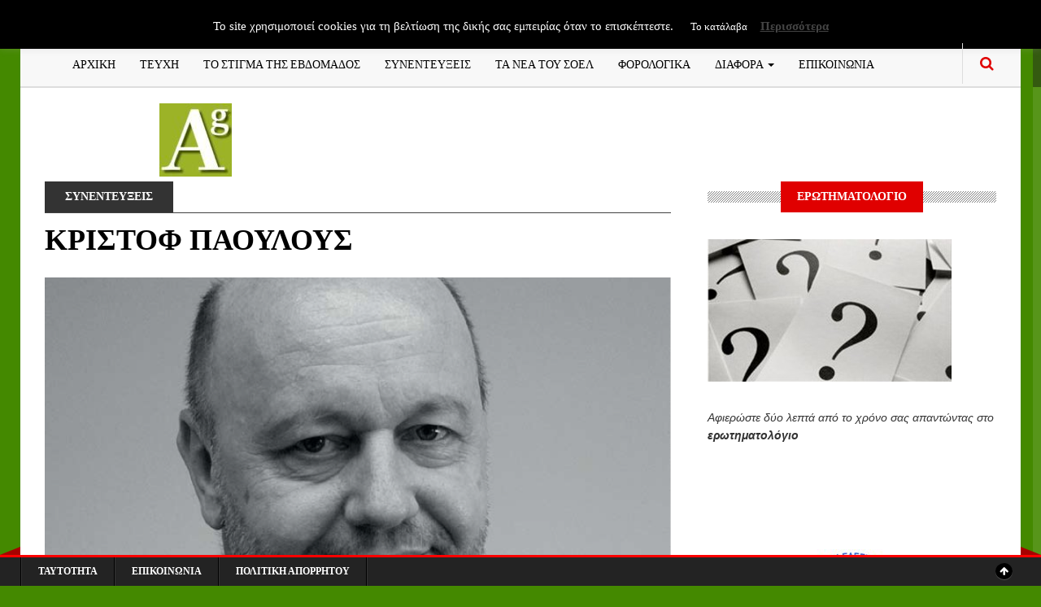

--- FILE ---
content_type: text/html; charset=UTF-8
request_url: https://www.accountancygreece.gr/kristof-paoyloys/
body_size: 19142
content:
<!DOCTYPE html>
<!--[if IE 8]>			<html class="ie ie8"> <![endif]-->
<!--[if IE 9]>			<html class="ie ie9"> <![endif]-->
<!--[if gt IE 9]><!-->
<html dir="ltr" lang="el" prefix="og: https://ogp.me/ns#"> <!--<![endif]-->
<head>
	<!-- Meta -->
	<meta charset="UTF-8">
	<link rel="profile" href="https://gmpg.org/xfn/11">
	<link rel="pingback" href="https://www.accountancygreece.gr/xmlrpc.php">	
	<!-- Mobile Metas -->
	<meta name="viewport" content="width=device-width, initial-scale=1.0">
    <!-- HTML5 Shim and Respond.js IE8 support of HTML5 elements and media queries -->
    <!-- WARNING: Respond.js doesn't work if you view the page via file:// -->
    <!--[if lt IE 9]>
        <script src="https://www.accountancygreece.gr/wp-content/themes/gazeta/assets/js/html5shiv.js"></script>
        <script src="https://www.accountancygreece.gr/wp-content/themes/gazeta/assets/js/respond.min.js"></script>
    <![endif]-->
	<title>ΚΡΙΣΤΟΦ ΠΑΟΥΛΟΥΣ | ΠΕΡΙΟΔΙΚΟ ACCOUNTANCY GREECE</title>

		<!-- All in One SEO 4.9.1.1 - aioseo.com -->
	<meta name="robots" content="max-image-preview:large" />
	<meta name="author" content="jbasko"/>
	<link rel="canonical" href="https://www.accountancygreece.gr/kristof-paoyloys/" />
	<meta name="generator" content="All in One SEO (AIOSEO) 4.9.1.1" />
		<meta property="og:locale" content="el_GR" />
		<meta property="og:site_name" content="ΠΕΡΙΟΔΙΚΟ ACCOUNTANCY GREECE | ΠΕΡΙΟΔΙΚΟ ΟΙΚΟΝΟΜΙΚΟΥ ΛΟΓΙΣΜΟΥ" />
		<meta property="og:type" content="article" />
		<meta property="og:title" content="ΚΡΙΣΤΟΦ ΠΑΟΥΛΟΥΣ | ΠΕΡΙΟΔΙΚΟ ACCOUNTANCY GREECE" />
		<meta property="og:url" content="https://www.accountancygreece.gr/kristof-paoyloys/" />
		<meta property="article:published_time" content="2013-07-19T09:47:25+00:00" />
		<meta property="article:modified_time" content="2019-02-26T13:47:25+00:00" />
		<meta name="twitter:card" content="summary" />
		<meta name="twitter:title" content="ΚΡΙΣΤΟΦ ΠΑΟΥΛΟΥΣ | ΠΕΡΙΟΔΙΚΟ ACCOUNTANCY GREECE" />
		<script type="application/ld+json" class="aioseo-schema">
			{"@context":"https:\/\/schema.org","@graph":[{"@type":"Article","@id":"https:\/\/www.accountancygreece.gr\/kristof-paoyloys\/#article","name":"\u039a\u03a1\u0399\u03a3\u03a4\u039f\u03a6 \u03a0\u0391\u039f\u03a5\u039b\u039f\u03a5\u03a3 | \u03a0\u0395\u03a1\u0399\u039f\u0394\u0399\u039a\u039f ACCOUNTANCY GREECE","headline":"\u039a\u03a1\u0399\u03a3\u03a4\u039f\u03a6 \u03a0\u0391\u039f\u03a5\u039b\u039f\u03a5\u03a3","author":{"@id":"https:\/\/www.accountancygreece.gr\/author\/jbasko\/#author"},"publisher":{"@id":"https:\/\/www.accountancygreece.gr\/#organization"},"image":{"@type":"ImageObject","url":"https:\/\/www.accountancygreece.gr\/wp-content\/uploads\/2013\/07\/\u039a\u03a1\u0399\u03a3\u03a4\u039f\u03a6-\u03a0\u0391\u039f\u03a5\u039b\u039f\u03a5\u03a3.png","width":800,"height":638},"datePublished":"2013-07-19T11:47:25+03:00","dateModified":"2019-02-26T15:47:25+02:00","inLanguage":"el","mainEntityOfPage":{"@id":"https:\/\/www.accountancygreece.gr\/kristof-paoyloys\/#webpage"},"isPartOf":{"@id":"https:\/\/www.accountancygreece.gr\/kristof-paoyloys\/#webpage"},"articleSection":"\u03a3\u03a5\u039d\u0395\u039d\u03a4\u0395\u03a5\u039e\u0395\u0399\u03a3"},{"@type":"BreadcrumbList","@id":"https:\/\/www.accountancygreece.gr\/kristof-paoyloys\/#breadcrumblist","itemListElement":[{"@type":"ListItem","@id":"https:\/\/www.accountancygreece.gr#listItem","position":1,"name":"Home","item":"https:\/\/www.accountancygreece.gr","nextItem":{"@type":"ListItem","@id":"https:\/\/www.accountancygreece.gr\/category\/%cf%83%cf%85%ce%bd%ce%b5%ce%bd%cf%84%ce%b5%cf%8d%ce%be%ce%b5%ce%b9%cf%82\/#listItem","name":"\u03a3\u03a5\u039d\u0395\u039d\u03a4\u0395\u03a5\u039e\u0395\u0399\u03a3"}},{"@type":"ListItem","@id":"https:\/\/www.accountancygreece.gr\/category\/%cf%83%cf%85%ce%bd%ce%b5%ce%bd%cf%84%ce%b5%cf%8d%ce%be%ce%b5%ce%b9%cf%82\/#listItem","position":2,"name":"\u03a3\u03a5\u039d\u0395\u039d\u03a4\u0395\u03a5\u039e\u0395\u0399\u03a3","item":"https:\/\/www.accountancygreece.gr\/category\/%cf%83%cf%85%ce%bd%ce%b5%ce%bd%cf%84%ce%b5%cf%8d%ce%be%ce%b5%ce%b9%cf%82\/","nextItem":{"@type":"ListItem","@id":"https:\/\/www.accountancygreece.gr\/kristof-paoyloys\/#listItem","name":"\u039a\u03a1\u0399\u03a3\u03a4\u039f\u03a6 \u03a0\u0391\u039f\u03a5\u039b\u039f\u03a5\u03a3"},"previousItem":{"@type":"ListItem","@id":"https:\/\/www.accountancygreece.gr#listItem","name":"Home"}},{"@type":"ListItem","@id":"https:\/\/www.accountancygreece.gr\/kristof-paoyloys\/#listItem","position":3,"name":"\u039a\u03a1\u0399\u03a3\u03a4\u039f\u03a6 \u03a0\u0391\u039f\u03a5\u039b\u039f\u03a5\u03a3","previousItem":{"@type":"ListItem","@id":"https:\/\/www.accountancygreece.gr\/category\/%cf%83%cf%85%ce%bd%ce%b5%ce%bd%cf%84%ce%b5%cf%8d%ce%be%ce%b5%ce%b9%cf%82\/#listItem","name":"\u03a3\u03a5\u039d\u0395\u039d\u03a4\u0395\u03a5\u039e\u0395\u0399\u03a3"}}]},{"@type":"Organization","@id":"https:\/\/www.accountancygreece.gr\/#organization","name":"\u03a0\u0395\u03a1\u0399\u039f\u0394\u0399\u039a\u039f ACCOUNTANCY GREECE","description":"\u03a0\u0395\u03a1\u0399\u039f\u0394\u0399\u039a\u039f \u039f\u0399\u039a\u039f\u039d\u039f\u039c\u0399\u039a\u039f\u03a5 \u039b\u039f\u0393\u0399\u03a3\u039c\u039f\u03a5","url":"https:\/\/www.accountancygreece.gr\/"},{"@type":"Person","@id":"https:\/\/www.accountancygreece.gr\/author\/jbasko\/#author","url":"https:\/\/www.accountancygreece.gr\/author\/jbasko\/","name":"jbasko","image":{"@type":"ImageObject","@id":"https:\/\/www.accountancygreece.gr\/kristof-paoyloys\/#authorImage","url":"https:\/\/secure.gravatar.com\/avatar\/196aded506df08c677ffef8a1b9a5e9824a00965f1e9a8e6b4858529c90d1f0e?s=96&d=identicon&r=g","width":96,"height":96,"caption":"jbasko"}},{"@type":"WebPage","@id":"https:\/\/www.accountancygreece.gr\/kristof-paoyloys\/#webpage","url":"https:\/\/www.accountancygreece.gr\/kristof-paoyloys\/","name":"\u039a\u03a1\u0399\u03a3\u03a4\u039f\u03a6 \u03a0\u0391\u039f\u03a5\u039b\u039f\u03a5\u03a3 | \u03a0\u0395\u03a1\u0399\u039f\u0394\u0399\u039a\u039f ACCOUNTANCY GREECE","inLanguage":"el","isPartOf":{"@id":"https:\/\/www.accountancygreece.gr\/#website"},"breadcrumb":{"@id":"https:\/\/www.accountancygreece.gr\/kristof-paoyloys\/#breadcrumblist"},"author":{"@id":"https:\/\/www.accountancygreece.gr\/author\/jbasko\/#author"},"creator":{"@id":"https:\/\/www.accountancygreece.gr\/author\/jbasko\/#author"},"image":{"@type":"ImageObject","url":"https:\/\/www.accountancygreece.gr\/wp-content\/uploads\/2013\/07\/\u039a\u03a1\u0399\u03a3\u03a4\u039f\u03a6-\u03a0\u0391\u039f\u03a5\u039b\u039f\u03a5\u03a3.png","@id":"https:\/\/www.accountancygreece.gr\/kristof-paoyloys\/#mainImage","width":800,"height":638},"primaryImageOfPage":{"@id":"https:\/\/www.accountancygreece.gr\/kristof-paoyloys\/#mainImage"},"datePublished":"2013-07-19T11:47:25+03:00","dateModified":"2019-02-26T15:47:25+02:00"},{"@type":"WebSite","@id":"https:\/\/www.accountancygreece.gr\/#website","url":"https:\/\/www.accountancygreece.gr\/","name":"\u03a0\u0395\u03a1\u0399\u039f\u0394\u0399\u039a\u039f ACCOUNTANCY GREECE","description":"\u03a0\u0395\u03a1\u0399\u039f\u0394\u0399\u039a\u039f \u039f\u0399\u039a\u039f\u039d\u039f\u039c\u0399\u039a\u039f\u03a5 \u039b\u039f\u0393\u0399\u03a3\u039c\u039f\u03a5","inLanguage":"el","publisher":{"@id":"https:\/\/www.accountancygreece.gr\/#organization"}}]}
		</script>
		<!-- All in One SEO -->

<link rel='dns-prefetch' href='//maps.google.com' />
<link rel='dns-prefetch' href='//fonts.googleapis.com' />
<link rel="alternate" type="application/rss+xml" title="Ροή RSS &raquo; ΠΕΡΙΟΔΙΚΟ ACCOUNTANCY GREECE" href="https://www.accountancygreece.gr/feed/" />
<link rel="alternate" type="application/rss+xml" title="Ροή Σχολίων &raquo; ΠΕΡΙΟΔΙΚΟ ACCOUNTANCY GREECE" href="https://www.accountancygreece.gr/comments/feed/" />
<link rel="alternate" title="oEmbed (JSON)" type="application/json+oembed" href="https://www.accountancygreece.gr/wp-json/oembed/1.0/embed?url=https%3A%2F%2Fwww.accountancygreece.gr%2Fkristof-paoyloys%2F" />
<link rel="alternate" title="oEmbed (XML)" type="text/xml+oembed" href="https://www.accountancygreece.gr/wp-json/oembed/1.0/embed?url=https%3A%2F%2Fwww.accountancygreece.gr%2Fkristof-paoyloys%2F&#038;format=xml" />
		<!-- This site uses the Google Analytics by MonsterInsights plugin v9.10.1 - Using Analytics tracking - https://www.monsterinsights.com/ -->
							<script src="//www.googletagmanager.com/gtag/js?id=G-DX9GWZHDR6"  data-cfasync="false" data-wpfc-render="false" type="text/javascript" async></script>
			<script data-cfasync="false" data-wpfc-render="false" type="text/javascript">
				var mi_version = '9.10.1';
				var mi_track_user = true;
				var mi_no_track_reason = '';
								var MonsterInsightsDefaultLocations = {"page_location":"https:\/\/www.accountancygreece.gr\/kristof-paoyloys\/"};
								if ( typeof MonsterInsightsPrivacyGuardFilter === 'function' ) {
					var MonsterInsightsLocations = (typeof MonsterInsightsExcludeQuery === 'object') ? MonsterInsightsPrivacyGuardFilter( MonsterInsightsExcludeQuery ) : MonsterInsightsPrivacyGuardFilter( MonsterInsightsDefaultLocations );
				} else {
					var MonsterInsightsLocations = (typeof MonsterInsightsExcludeQuery === 'object') ? MonsterInsightsExcludeQuery : MonsterInsightsDefaultLocations;
				}

								var disableStrs = [
										'ga-disable-G-DX9GWZHDR6',
									];

				/* Function to detect opted out users */
				function __gtagTrackerIsOptedOut() {
					for (var index = 0; index < disableStrs.length; index++) {
						if (document.cookie.indexOf(disableStrs[index] + '=true') > -1) {
							return true;
						}
					}

					return false;
				}

				/* Disable tracking if the opt-out cookie exists. */
				if (__gtagTrackerIsOptedOut()) {
					for (var index = 0; index < disableStrs.length; index++) {
						window[disableStrs[index]] = true;
					}
				}

				/* Opt-out function */
				function __gtagTrackerOptout() {
					for (var index = 0; index < disableStrs.length; index++) {
						document.cookie = disableStrs[index] + '=true; expires=Thu, 31 Dec 2099 23:59:59 UTC; path=/';
						window[disableStrs[index]] = true;
					}
				}

				if ('undefined' === typeof gaOptout) {
					function gaOptout() {
						__gtagTrackerOptout();
					}
				}
								window.dataLayer = window.dataLayer || [];

				window.MonsterInsightsDualTracker = {
					helpers: {},
					trackers: {},
				};
				if (mi_track_user) {
					function __gtagDataLayer() {
						dataLayer.push(arguments);
					}

					function __gtagTracker(type, name, parameters) {
						if (!parameters) {
							parameters = {};
						}

						if (parameters.send_to) {
							__gtagDataLayer.apply(null, arguments);
							return;
						}

						if (type === 'event') {
														parameters.send_to = monsterinsights_frontend.v4_id;
							var hookName = name;
							if (typeof parameters['event_category'] !== 'undefined') {
								hookName = parameters['event_category'] + ':' + name;
							}

							if (typeof MonsterInsightsDualTracker.trackers[hookName] !== 'undefined') {
								MonsterInsightsDualTracker.trackers[hookName](parameters);
							} else {
								__gtagDataLayer('event', name, parameters);
							}
							
						} else {
							__gtagDataLayer.apply(null, arguments);
						}
					}

					__gtagTracker('js', new Date());
					__gtagTracker('set', {
						'developer_id.dZGIzZG': true,
											});
					if ( MonsterInsightsLocations.page_location ) {
						__gtagTracker('set', MonsterInsightsLocations);
					}
										__gtagTracker('config', 'G-DX9GWZHDR6', {"forceSSL":"true","link_attribution":"true"} );
										window.gtag = __gtagTracker;										(function () {
						/* https://developers.google.com/analytics/devguides/collection/analyticsjs/ */
						/* ga and __gaTracker compatibility shim. */
						var noopfn = function () {
							return null;
						};
						var newtracker = function () {
							return new Tracker();
						};
						var Tracker = function () {
							return null;
						};
						var p = Tracker.prototype;
						p.get = noopfn;
						p.set = noopfn;
						p.send = function () {
							var args = Array.prototype.slice.call(arguments);
							args.unshift('send');
							__gaTracker.apply(null, args);
						};
						var __gaTracker = function () {
							var len = arguments.length;
							if (len === 0) {
								return;
							}
							var f = arguments[len - 1];
							if (typeof f !== 'object' || f === null || typeof f.hitCallback !== 'function') {
								if ('send' === arguments[0]) {
									var hitConverted, hitObject = false, action;
									if ('event' === arguments[1]) {
										if ('undefined' !== typeof arguments[3]) {
											hitObject = {
												'eventAction': arguments[3],
												'eventCategory': arguments[2],
												'eventLabel': arguments[4],
												'value': arguments[5] ? arguments[5] : 1,
											}
										}
									}
									if ('pageview' === arguments[1]) {
										if ('undefined' !== typeof arguments[2]) {
											hitObject = {
												'eventAction': 'page_view',
												'page_path': arguments[2],
											}
										}
									}
									if (typeof arguments[2] === 'object') {
										hitObject = arguments[2];
									}
									if (typeof arguments[5] === 'object') {
										Object.assign(hitObject, arguments[5]);
									}
									if ('undefined' !== typeof arguments[1].hitType) {
										hitObject = arguments[1];
										if ('pageview' === hitObject.hitType) {
											hitObject.eventAction = 'page_view';
										}
									}
									if (hitObject) {
										action = 'timing' === arguments[1].hitType ? 'timing_complete' : hitObject.eventAction;
										hitConverted = mapArgs(hitObject);
										__gtagTracker('event', action, hitConverted);
									}
								}
								return;
							}

							function mapArgs(args) {
								var arg, hit = {};
								var gaMap = {
									'eventCategory': 'event_category',
									'eventAction': 'event_action',
									'eventLabel': 'event_label',
									'eventValue': 'event_value',
									'nonInteraction': 'non_interaction',
									'timingCategory': 'event_category',
									'timingVar': 'name',
									'timingValue': 'value',
									'timingLabel': 'event_label',
									'page': 'page_path',
									'location': 'page_location',
									'title': 'page_title',
									'referrer' : 'page_referrer',
								};
								for (arg in args) {
																		if (!(!args.hasOwnProperty(arg) || !gaMap.hasOwnProperty(arg))) {
										hit[gaMap[arg]] = args[arg];
									} else {
										hit[arg] = args[arg];
									}
								}
								return hit;
							}

							try {
								f.hitCallback();
							} catch (ex) {
							}
						};
						__gaTracker.create = newtracker;
						__gaTracker.getByName = newtracker;
						__gaTracker.getAll = function () {
							return [];
						};
						__gaTracker.remove = noopfn;
						__gaTracker.loaded = true;
						window['__gaTracker'] = __gaTracker;
					})();
									} else {
										console.log("");
					(function () {
						function __gtagTracker() {
							return null;
						}

						window['__gtagTracker'] = __gtagTracker;
						window['gtag'] = __gtagTracker;
					})();
									}
			</script>
							<!-- / Google Analytics by MonsterInsights -->
		<style id='wp-img-auto-sizes-contain-inline-css' type='text/css'>
img:is([sizes=auto i],[sizes^="auto," i]){contain-intrinsic-size:3000px 1500px}
/*# sourceURL=wp-img-auto-sizes-contain-inline-css */
</style>
<link rel='stylesheet' id='cf7ic_style-css' href='https://www.accountancygreece.gr/wp-content/plugins/contact-form-7-image-captcha/css/cf7ic-style.css?ver=3.3.7' type='text/css' media='all' />
<style id='wp-emoji-styles-inline-css' type='text/css'>

	img.wp-smiley, img.emoji {
		display: inline !important;
		border: none !important;
		box-shadow: none !important;
		height: 1em !important;
		width: 1em !important;
		margin: 0 0.07em !important;
		vertical-align: -0.1em !important;
		background: none !important;
		padding: 0 !important;
	}
/*# sourceURL=wp-emoji-styles-inline-css */
</style>
<link rel='stylesheet' id='titan-adminbar-styles-css' href='https://www.accountancygreece.gr/wp-content/plugins/anti-spam/assets/css/admin-bar.css?ver=7.3.5' type='text/css' media='all' />
<link rel='stylesheet' id='contact-form-7-css' href='https://www.accountancygreece.gr/wp-content/plugins/contact-form-7/includes/css/styles.css?ver=5.9.5' type='text/css' media='all' />
<link rel='stylesheet' id='cookie-law-info-css' href='https://www.accountancygreece.gr/wp-content/plugins/cookie-law-info/legacy/public/css/cookie-law-info-public.css?ver=3.3.8' type='text/css' media='all' />
<link rel='stylesheet' id='cookie-law-info-gdpr-css' href='https://www.accountancygreece.gr/wp-content/plugins/cookie-law-info/legacy/public/css/cookie-law-info-gdpr.css?ver=3.3.8' type='text/css' media='all' />
<link rel='stylesheet' id='wp-polls-css' href='https://www.accountancygreece.gr/wp-content/plugins/wp-polls/polls-css.css?ver=2.77.3' type='text/css' media='all' />
<style id='wp-polls-inline-css' type='text/css'>
.wp-polls .pollbar {
	margin: 1px;
	font-size: 6px;
	line-height: 8px;
	height: 8px;
	background-image: url('https://www.accountancygreece.gr/wp-content/plugins/wp-polls/images/default/pollbg.gif');
	border: 1px solid #c8c8c8;
}

/*# sourceURL=wp-polls-inline-css */
</style>
<link rel='stylesheet' id='megamenu-css' href='https://www.accountancygreece.gr/wp-content/uploads/maxmegamenu/style.css?ver=71d8da' type='text/css' media='all' />
<link rel='stylesheet' id='dashicons-css' href='https://www.accountancygreece.gr/wp-includes/css/dashicons.min.css?ver=6.9' type='text/css' media='all' />
<link rel='stylesheet' id='gazeta-fonts-css' href='https://fonts.googleapis.com/css?family=Playfair%2BDisplay%3A400%2C400italic%2C700%2C700italic%2C900%2C900italic%7CJosefin%2BSans%3A400%2C100%2C300%2C300italic%2C100italic%2C400italic%2C600%2C600italic%2C700%2C700italic%7COswald%3A400%2C700%2C300&#038;subset=latin%2Clatin-ext%2Cvietnamese%2Ccyrillic' type='text/css' media='all' />
<link rel='stylesheet' id='font-awesome.min-css' href='https://www.accountancygreece.gr/wp-content/themes/gazeta/assets/css/font-awesome.min.css' type='text/css' media='all' />
<link rel='stylesheet' id='bootstrap.min-css' href='https://www.accountancygreece.gr/wp-content/themes/gazeta/assets/css/bootstrap.min.css' type='text/css' media='all' />
<link rel='stylesheet' id='slick-css' href='https://www.accountancygreece.gr/wp-content/themes/gazeta/assets/js/vendor/slick/slick.min.css' type='text/css' media='all' />
<link rel='stylesheet' id='flexslider-css' href='https://www.accountancygreece.gr/wp-content/plugins/js_composer/assets/lib/bower/flexslider/flexslider.min.css?ver=4.11.2.1' type='text/css' media='all' />
<link rel='stylesheet' id='style-css' href='https://www.accountancygreece.gr/wp-content/themes/gazeta/style.css?ver=6.9' type='text/css' media='all' />
<link rel='stylesheet' id='ssp-flexslider-css-css' href='https://www.accountancygreece.gr/wp-content/plugins/simple-slider-ssp/views/ssp_skins/default/lib/flexslider.css?ver=1.4' type='text/css' media='all' />
<script type="text/javascript" src="https://www.accountancygreece.gr/wp-content/plugins/announcement-ticker-highlighter-scroller/announcement-ticker-highlighter-scroller.js?ver=6.9" id="announcement-ticker-highlighter-scroller-js"></script>
<script type="text/javascript" src="https://www.accountancygreece.gr/wp-includes/js/jquery/jquery.min.js?ver=3.7.1" id="jquery-core-js"></script>
<script type="text/javascript" src="https://www.accountancygreece.gr/wp-includes/js/jquery/jquery-migrate.min.js?ver=3.4.1" id="jquery-migrate-js"></script>
<script type="text/javascript" src="https://www.accountancygreece.gr/wp-content/plugins/google-analytics-for-wordpress/assets/js/frontend-gtag.min.js?ver=9.10.1" id="monsterinsights-frontend-script-js" async="async" data-wp-strategy="async"></script>
<script data-cfasync="false" data-wpfc-render="false" type="text/javascript" id='monsterinsights-frontend-script-js-extra'>/* <![CDATA[ */
var monsterinsights_frontend = {"js_events_tracking":"true","download_extensions":"doc,pdf,ppt,zip,xls,docx,pptx,xlsx","inbound_paths":"[{\"path\":\"\\\/go\\\/\",\"label\":\"affiliate\"},{\"path\":\"\\\/recommend\\\/\",\"label\":\"affiliate\"}]","home_url":"https:\/\/www.accountancygreece.gr","hash_tracking":"false","v4_id":"G-DX9GWZHDR6"};/* ]]> */
</script>
<script type="text/javascript" id="cookie-law-info-js-extra">
/* <![CDATA[ */
var Cli_Data = {"nn_cookie_ids":[],"cookielist":[],"non_necessary_cookies":[],"ccpaEnabled":"","ccpaRegionBased":"","ccpaBarEnabled":"","strictlyEnabled":["necessary","obligatoire"],"ccpaType":"gdpr","js_blocking":"","custom_integration":"","triggerDomRefresh":"","secure_cookies":""};
var cli_cookiebar_settings = {"animate_speed_hide":"500","animate_speed_show":"500","background":"#000000","border":"#b1a6a6c2","border_on":"","button_1_button_colour":"#000","button_1_button_hover":"#000000","button_1_link_colour":"#fff","button_1_as_button":"1","button_1_new_win":"","button_2_button_colour":"#333","button_2_button_hover":"#292929","button_2_link_colour":"#444","button_2_as_button":"","button_2_hidebar":"","button_3_button_colour":"#000","button_3_button_hover":"#000000","button_3_link_colour":"#fff","button_3_as_button":"1","button_3_new_win":"","button_4_button_colour":"#000","button_4_button_hover":"#000000","button_4_link_colour":"#fff","button_4_as_button":"1","button_7_button_colour":"#61a229","button_7_button_hover":"#4e8221","button_7_link_colour":"#fff","button_7_as_button":"1","button_7_new_win":"","font_family":"inherit","header_fix":"","notify_animate_hide":"1","notify_animate_show":"","notify_div_id":"#cookie-law-info-bar","notify_position_horizontal":"right","notify_position_vertical":"top","scroll_close":"","scroll_close_reload":"","accept_close_reload":"","reject_close_reload":"","showagain_tab":"","showagain_background":"#fff","showagain_border":"#000","showagain_div_id":"#cookie-law-info-again","showagain_x_position":"100px","text":"#ffffff","show_once_yn":"","show_once":"10000","logging_on":"","as_popup":"","popup_overlay":"1","bar_heading_text":"","cookie_bar_as":"banner","popup_showagain_position":"bottom-right","widget_position":"left"};
var log_object = {"ajax_url":"https://www.accountancygreece.gr/wp-admin/admin-ajax.php"};
//# sourceURL=cookie-law-info-js-extra
/* ]]> */
</script>
<script type="text/javascript" src="https://www.accountancygreece.gr/wp-content/plugins/cookie-law-info/legacy/public/js/cookie-law-info-public.js?ver=3.3.8" id="cookie-law-info-js"></script>
<script type="text/javascript" src="https://www.accountancygreece.gr/wp-content/plugins/simple-slider-ssp/views/ssp_skins/default/lib/jquery.flexslider-min.js?ver=1.4" id="ssp-flexslider-js"></script>
<link rel="https://api.w.org/" href="https://www.accountancygreece.gr/wp-json/" /><link rel="alternate" title="JSON" type="application/json" href="https://www.accountancygreece.gr/wp-json/wp/v2/posts/3614" /><link rel="EditURI" type="application/rsd+xml" title="RSD" href="https://www.accountancygreece.gr/xmlrpc.php?rsd" />
<meta name="generator" content="WordPress 6.9" />
<link rel='shortlink' href='https://www.accountancygreece.gr/?p=3614' />
<!-- Global site tag (gtag.js) - Google Analytics -->
<script async src="https://www.googletagmanager.com/gtag/js?id=UA-97500867-1"></script>
<script>
  window.dataLayer = window.dataLayer || [];
  function gtag(){dataLayer.push(arguments);}
  gtag('js', new Date());

  gtag('config', 'UA-97500867-1');
</script><meta name="generator" content="Powered by Visual Composer - drag and drop page builder for WordPress."/>
<!--[if lte IE 9]><link rel="stylesheet" type="text/css" href="https://www.accountancygreece.gr/wp-content/plugins/js_composer/assets/css/vc_lte_ie9.min.css" media="screen"><![endif]--><!--[if IE  8]><link rel="stylesheet" type="text/css" href="https://www.accountancygreece.gr/wp-content/plugins/js_composer/assets/css/vc-ie8.min.css" media="screen"><![endif]-->		<style type="text/css" id="neat-header-css">
					.appearance_page_custom-header .site-title,
			.appearance_page_custom-header .site-description {
				clip: rect(1px 1px 1px 1px); /* IE7 */
				clip: rect(1px, 1px, 1px, 1px);
				position: absolute;
			}
				</style>
		<style type="text/css" id="custom-background-css">
body.custom-background { background-color: #448900; }
</style>
	<link rel="icon" href="https://www.accountancygreece.gr/wp-content/uploads/2019/01/cropped-logo-32x32.jpg" sizes="32x32" />
<link rel="icon" href="https://www.accountancygreece.gr/wp-content/uploads/2019/01/cropped-logo-192x192.jpg" sizes="192x192" />
<link rel="apple-touch-icon" href="https://www.accountancygreece.gr/wp-content/uploads/2019/01/cropped-logo-180x180.jpg" />
<meta name="msapplication-TileImage" content="https://www.accountancygreece.gr/wp-content/uploads/2019/01/cropped-logo-270x270.jpg" />
<noscript><style type="text/css"> .wpb_animate_when_almost_visible { opacity: 1; }</style></noscript><style type="text/css">/** Mega Menu CSS: fs **/</style>
</head>
<body class="wp-singular post-template-default single single-post postid-3614 single-format-standard custom-background wp-theme-gazeta wpb-js-composer js-comp-ver-4.11.2.1 vc_responsive">
<!-- Topbar -->
<div class="top-bar container">
	<div class="row">
		<div class="col-md-6 header-date">
			<ul class="tb-left">
											</ul>
		</div>
		
		<div class="col-md-6 header-socials">
			<ul class="tb-right">
				<li class="tbr-social"><span></span></li>							</ul>
		</div>
	</div>
</div>

<div class="container wrapper">
	<!-- Header -->
	<header>
		<div class="col-md-12">
			<div class="row">
				<!-- Navigation -->
				<div class="col-md-12">
					
											<nav class="navbar navbar-default">
													
							  <div class="container-fluid">
							    <!-- Brand and toggle get grouped for better mobile display -->
							    <div class="navbar-header">			
							      <button type="button" class="navbar-toggle collapsed" data-toggle="collapse" data-target="#main-navbar-collapse">
							        <span class="sr-only">Menu</span>
							        <span class="icon-bar"></span>
							        <span class="icon-bar"></span>
							        <span class="icon-bar"></span>
							      </button>
							      </div>
							   </div>
						   						   						   		<div class="collapse navbar-collapse" id="main-navbar-collapse">
						   							 
						    	<ul id="menu-kyrio" class=""><li id="menu-item-8042" class="menu-item menu-item-type-custom menu-item-object-custom menu-item-home menu-item-8042"><a href="http://www.accountancygreece.gr">ΑΡΧΙΚΗ</a></li>
<li id="menu-item-8048" class="menu-item menu-item-type-post_type menu-item-object-page menu-item-8048"><a href="https://www.accountancygreece.gr/teychi/">ΤΕΥΧΗ</a></li>
<li id="menu-item-8051" class="menu-item menu-item-type-taxonomy menu-item-object-category menu-item-8051"><a href="https://www.accountancygreece.gr/category/%cf%84%ce%bf-%cf%83%cf%84%ce%af%ce%b3%ce%bc%ce%b1-%cf%84%ce%b7%cf%82-%ce%b5%ce%b2%ce%b4%ce%bf%ce%bc%ce%ac%ce%b4%ce%bf%cf%82/">ΤΟ ΣΤΙΓΜΑ ΤΗΣ ΕΒΔΟΜΑΔΟΣ</a></li>
<li id="menu-item-9254" class="menu-item menu-item-type-taxonomy menu-item-object-category current-post-ancestor current-menu-parent current-post-parent menu-item-9254"><a href="https://www.accountancygreece.gr/category/%cf%83%cf%85%ce%bd%ce%b5%ce%bd%cf%84%ce%b5%cf%8d%ce%be%ce%b5%ce%b9%cf%82/">ΣΥΝΕΝΤΕΥΞΕΙΣ</a></li>
<li id="menu-item-9255" class="menu-item menu-item-type-taxonomy menu-item-object-category menu-item-9255"><a href="https://www.accountancygreece.gr/category/nea-tou-soel/">ΤΑ ΝΕΑ ΤΟΥ ΣΟΕΛ</a></li>
<li id="menu-item-9396" class="menu-item menu-item-type-taxonomy menu-item-object-category menu-item-9396"><a href="https://www.accountancygreece.gr/category/%cf%86%ce%bf%cf%81%ce%bf%ce%bb%ce%bf%ce%b3%ce%b9%ce%ba%ce%b1/">ΦΟΡΟΛΟΓΙΚΑ</a></li>
<li id="menu-item-9397" class="menu-item menu-item-type-custom menu-item-object-custom menu-item-has-children dropdown menu-item-9397"><a class="dropdown-toggle" data-toggle="dropdown" href="#">ΔΙΑΦΟΡΑ <b class="caret"></b></a>
<ul class="dropdown-menu dropdown">
	<li id="menu-item-9659" class="menu-item menu-item-type-taxonomy menu-item-object-category menu-item-9659"><a href="https://www.accountancygreece.gr/category/%ce%b1%cf%81%ce%b8%cf%81%ce%b1/">ΑΡΘΡΑ</a></li>
	<li id="menu-item-9665" class="menu-item menu-item-type-taxonomy menu-item-object-category menu-item-9665"><a href="https://www.accountancygreece.gr/category/%ce%b5%cf%81%ce%b5%cf%85%ce%bd%ce%b5%cf%83/">ΕΡΕΥΝΕΣ</a></li>
	<li id="menu-item-9660" class="menu-item menu-item-type-taxonomy menu-item-object-category menu-item-9660"><a href="https://www.accountancygreece.gr/category/vivlia/">ΒΙΒΛΙΑ</a></li>
	<li id="menu-item-9661" class="menu-item menu-item-type-taxonomy menu-item-object-category menu-item-9661"><a href="https://www.accountancygreece.gr/category/alla/">ΒΙΒΛΙΑ ΓΙΑ ΤΗΝ ΟΙΚΟΝΟΜΙΑ</a></li>
	<li id="menu-item-9658" class="menu-item menu-item-type-taxonomy menu-item-object-category menu-item-9658"><a href="https://www.accountancygreece.gr/category/aggelies/">ΑΓΓΕΛΙΕΣ</a></li>
	<li id="menu-item-9662" class="menu-item menu-item-type-taxonomy menu-item-object-category menu-item-9662"><a href="https://www.accountancygreece.gr/category/%ce%b5%ce%bb%ce%b5%ce%b3%ce%ba%cf%84%ce%b9%ce%ba%ce%b1/">ΕΛΕΓΚΤΙΚΑ</a></li>
	<li id="menu-item-9666" class="menu-item menu-item-type-taxonomy menu-item-object-category menu-item-9666"><a href="https://www.accountancygreece.gr/category/%ce%b5%cf%84%ce%b1%ce%b9%cf%81%ce%b9%ce%ba%ce%b1%ce%bd%ce%b5%ce%b1/">ΕΤΑΙΡΙΚΑ ΝΕΑ</a></li>
	<li id="menu-item-9664" class="menu-item menu-item-type-taxonomy menu-item-object-category menu-item-9664"><a href="https://www.accountancygreece.gr/category/%ce%b5%cf%80%ce%b9%cf%87%ce%b5%ce%b9%cf%81%ce%b7%ce%bc%ce%b1%cf%84%ce%b9%ce%ba%ce%ac/">ΕΠΙΧΕΙΡΗΜΑΤΙΚΑ</a></li>
	<li id="menu-item-9667" class="menu-item menu-item-type-taxonomy menu-item-object-category menu-item-9667"><a href="https://www.accountancygreece.gr/category/%ce%b9%cf%83%cf%84%ce%bf%cf%81%ce%b9%ce%b1-%cf%84%ce%b7%cf%83-%ce%bb%ce%bf%ce%b3%ce%b9%cf%83%cf%84%ce%b9%ce%ba%ce%b7%cf%83/">ΙΣΤΟΡΙΑ ΤΗΣ ΛΟΓΙΣΤΙΚΗΣ</a></li>
	<li id="menu-item-9668" class="menu-item menu-item-type-taxonomy menu-item-object-category current-post-ancestor current-menu-parent current-post-parent menu-item-9668"><a href="https://www.accountancygreece.gr/category/%cf%83%cf%85%ce%bd%ce%b5%ce%bd%cf%84%ce%b5%cf%8d%ce%be%ce%b5%ce%b9%cf%82/">ΣΥΝΕΝΤΕΥΞΕΙΣ</a></li>
	<li id="menu-item-9663" class="menu-item menu-item-type-taxonomy menu-item-object-category menu-item-9663"><a href="https://www.accountancygreece.gr/category/%ce%b5%cf%80%ce%b9%ce%ba%ce%b1%ce%b9%cf%81%ce%b1-%ce%b8%ce%b5%ce%bc%ce%b1%cf%84%ce%b1/">ΕΠΙΚΑΙΡΑ ΘΕΜΑΤΑ</a></li>
	<li id="menu-item-9657" class="menu-item menu-item-type-taxonomy menu-item-object-category menu-item-9657"><a href="https://www.accountancygreece.gr/category/editorial/">EDITORIAL</a></li>
	<li id="menu-item-9670" class="menu-item menu-item-type-taxonomy menu-item-object-category menu-item-9670"><a href="https://www.accountancygreece.gr/category/%cf%84%ce%bf-%cf%83%cf%84%ce%af%ce%b3%ce%bc%ce%b1-%cf%84%ce%b7%cf%82-%ce%b5%ce%b2%ce%b4%ce%bf%ce%bc%ce%ac%ce%b4%ce%bf%cf%82/">ΤΟ ΣΤΙΓΜΑ ΤΗΣ ΕΒΔΟΜΑΔΟΣ</a></li>
	<li id="menu-item-9669" class="menu-item menu-item-type-taxonomy menu-item-object-category menu-item-9669"><a href="https://www.accountancygreece.gr/category/nea-tou-soel/">ΤΑ ΝΕΑ ΤΟΥ ΣΟΕΛ</a></li>
	<li id="menu-item-9671" class="menu-item menu-item-type-taxonomy menu-item-object-category menu-item-9671"><a href="https://www.accountancygreece.gr/category/%cf%86%ce%bf%cf%81%ce%bf%ce%bb%ce%bf%ce%b3%ce%b9%ce%ba%ce%b1/">ΦΟΡΟΛΟΓΙΚΑ</a></li>
</ul>
</li>
<li id="menu-item-8052" class="menu-item menu-item-type-post_type menu-item-object-page menu-item-8052"><a href="https://www.accountancygreece.gr/epikoinonia/">ΕΠΙΚΟΙΝΩΝΙΑ</a></li>
</ul>						    						    	</div>
						    				    	</nav>
				    					<!-- Search -->
					<div class="search">
						<form method="get" class="search-form" action="https://www.accountancygreece.gr/">
							<input type="search" name="s" value="" placeholder="Type to search and hit enter">
						</form>
					</div>
					<span class="search-trigger"><i class="fa fa-search"></i></span>
				</div>
			</div>
		</div>
	</header>
	
	<div class="header">
		<div class="col-md-12">
			<!-- Logo -->
			<div class="col-md-4 logo">
									<a href="https://www.accountancygreece.gr" title="ΠΕΡΙΟΔΙΚΟ ΟΙΚΟΝΟΜΙΚΟΥ ΛΟΓΙΣΜΟΥ">
						<img alt="ΠΕΡΙΟΔΙΚΟ ΟΙΚΟΝΟΜΙΚΟΥ ΛΟΓΙΣΜΟΥ" src="https://www.accountancygreece.gr/wp-content/uploads/2019/01/cropped-logo-1-e1547201926996.jpg">
					</a>
							</div>
			
			<!-- News Ticker -->
			<div class="col-md-8 header-sidebar">
							<div class="textwidget"><p></p>
</div>
					</div>
		</div>
	</div>	<div class="main-content container">
		<!-- Category Content -->		
		<div class="col-md-8 blog-single main-content-inner">
				
			<div class="post-3614 post type-post status-publish format-standard has-post-thumbnail hentry category-15">
				<div class="bs-meta">
									<span class="bs-cat"><a href="https://www.accountancygreece.gr/category/%cf%83%cf%85%ce%bd%ce%b5%ce%bd%cf%84%ce%b5%cf%8d%ce%be%ce%b5%ce%b9%cf%82/" rel="category tag">ΣΥΝΕΝΤΕΥΞΕΙΣ</a></span>
								<span class="bs-comments">
					 
																			</span>
							</div>		
			<h1 class="post-title">ΚΡΙΣΤΟΦ ΠΑΟΥΛΟΥΣ</h1>	<a href="https://www.accountancygreece.gr/kristof-paoyloys/"><img width="800" height="638" src="https://www.accountancygreece.gr/wp-content/uploads/2013/07/ΚΡΙΣΤΟΦ-ΠΑΟΥΛΟΥΣ.png" class="img-responsive space30 wp-post-image" alt="" decoding="async" fetchpriority="high" srcset="https://www.accountancygreece.gr/wp-content/uploads/2013/07/ΚΡΙΣΤΟΦ-ΠΑΟΥΛΟΥΣ.png 800w, https://www.accountancygreece.gr/wp-content/uploads/2013/07/ΚΡΙΣΤΟΦ-ΠΑΟΥΛΟΥΣ-300x239.png 300w" sizes="(max-width: 800px) 100vw, 800px" /></a>	<div class="row">
					<div class="col-md-3 bs-aside">
				<a href="https://www.accountancygreece.gr/author/jbasko/"><img alt='' src='https://secure.gravatar.com/avatar/196aded506df08c677ffef8a1b9a5e9824a00965f1e9a8e6b4858529c90d1f0e?s=80&#038;d=identicon&#038;r=g' srcset='https://secure.gravatar.com/avatar/196aded506df08c677ffef8a1b9a5e9824a00965f1e9a8e6b4858529c90d1f0e?s=160&#038;d=identicon&#038;r=g 2x' class='avatar avatar-80 photo' height='80' width='80' decoding='async'/></a>
				<h6><a href="https://www.accountancygreece.gr/author/jbasko/">jbasko</a></h6>
				<div class="sep1"></div>
				<div class="space10"></div>
				<div class="rp-date">
					<span>Ιούλιος</span>19<span><em>/</em> 2013</span>
				</div>
			</div>
				<div class="col-md-9">
			<div class="post-content">
				<h3>&#8220;ΤΟ ΚΟΥΡΕΜΑ ΠΡΕΠΕΙ ΝΑ ΓΙΝΕΙ ΤΟ ΣΥΝΤΟΜΟΤΕΡΟ ΔΥΝΑΤΟΝ&#8221;</h3>
<p><strong>Συνέντευξη στον Γιώργο Παπαευθυμίου</strong></p>
<p>&nbsp;</p>
<p><em>Ο Κρίστοφ Πάουλους, κορυφαίος γερμανός ειδικός στις αναδιαρθρώσεις κρατικών χρεών, προτείνει νέο, άμεσο κούρεμα του ελληνικού χρέους για την οριστική επίλυση του ζητήματος. Στη συνέντευξη που παραχώρησε στο Accountancy Greece ο καθηγητής Νομικής του Πανεπιστημίου Humboldt του Βερολίνου («γκουρού» των χρεοκοπιών, σύμφωνα με εφημερίδες όπως οι Financial Times) επισημαίνει ότι η όποια καθυστέρηση κοστίζει στην Ελλάδα και αναλύει τις περιπλοκές της συμμετοχής του επίσημου τομέα (OSI) στην προσπάθεια μείωσης του ελληνικού χρέους σε βιώσιμα επίπεδα. </em></p>
<p style="text-align: center;"><a href="http://www.accountancygreece.gr/wp-content/uploads/2013/07/ΚΡΙΣΤΟΦ-ΠΑΟΥΛΟΥΣ.png" target="_blank" rel="noopener noreferrer"><img decoding="async" class="aligncenter  wp-image-3615" title="ΚΡΙΣΤΟΦ ΠΑΟΥΛΟΥΣ" src="https://www.accountancygreece.gr/wp-content/uploads/2013/07/ΚΡΙΣΤΟΦ-ΠΑΟΥΛΟΥΣ.png" alt="" width="530" height="400" /></a></p>
<div>
<div>
<div>
<p><strong>Με βάση την εμπειρία που διαθέτετε στις αναδιαρθρώσεις κρατικών χρεών, θα ήθελα να σας ρωτήσω ποιες είναι οι δυσκολίες ενός «κουρέματος» του επίσημου τομέα, του λεγόμενου OSI (Official Sector Involvement), στην περίπτωση της Ελλάδας; Τι θα συμβεί αν οι φορολογούμενοι στις άλλες ευρωπαϊκές χώρες υποστούν απώλειες;</strong></p>
<p>Αυτό που διακυβεύεται στην περίπτωση της Ελλάδας είναι το μέλλον της ευρωπαϊκής ιδέας. Θα σας δώσω ένα παράδειγμα. Φανταστείτε τους ευρωπαϊκούς θεσμούς να εκφράζουν τη λύπη τους γιατί απέτυχαν να επιβάλουν την διδασκαλία της Ευρωπαϊκής Ιστορίας και της Ευρωπαϊκή Πολιτικής σε κάθε κράτος μέλος. Είναι αλήθεια ότι μια τέτοια κίνηση θα βοηθούσε να εμπεδωθεί καλύτερα και βαθύτερα η ευρωπαϊκή ιδέα στο μυαλό των Ευρωπαίων από οποιοδήποτε οικονομικό μέτρο. Αλλά με δεδομένες τις περιστάσεις, οι άνθρωποι στην Ευρώπη αισθάνονται πρώτα και κύρια πολίτες των κρατών τους. Στη Γερμανία, για παράδειγμα, οι Βαυαροί διαμαρτύρονται για το γεγονός ότι υποστηρίζουν με πολύ σημαντικές μεταβιβάσεις πληρωμών άλλα ομόσπονδα κρατίδια. Η απάντηση στο ερώτημά σας: Η δυσκολία είναι κυρίως πολιτική. Η αλληλεγγύη μεταξύ κρατών δεν έχει αναπτυχθεί πλήρως στην Ευρώπη. Αλλά ακόμη κι αν είχε αναπτυχθεί: Σκεφτείτε τις Ηνωμένες Πολιτείες, όπου, για παράδειγμα, κανένας Νεοϋορκέζος δεν ονειρεύεται να βοηθήσει την Καλιφόρνια να αντιμετωπίσει τα δημοσιονομικά της προβλήματα.</p>
<p>&nbsp;</p>
<p><strong>Υπάρχει προηγούμενο στην ευρωπαϊκή ιστορία;</strong></p>
</div>
<div>
<p>Υποθέτω ότι έχουν υπάρξει τόσα προηγούμενα παραδείγματα όσες οι αναδιαρθρώσεις χρέους ανεξαρτήτων κρατών. Έχουν υπάρξει πολλά OSI. Ωστόσο σε εποχές διαδικτυακής επικοινωνίας όπως η δική μας, στην εποχή του Arabellion (σ.σ.: νεολογισμός που παραπέμπει στην Αραβική Άνοιξη, 2010-11) και των Pussy Riot κ.λπ., οι ειδήσεις και οι συναισθηματικές προσεγγίσεις παίρνουν πολύ μεγαλύτερες διαστάσεις από ό,τι συνέβαινε σε παλαιότερες εποχές.</p>
<p>&nbsp;</p>
<div>
<p><strong>Το κόμμα της αξιωματικής αντιπολίτευσης στην Ελλάδα, ο ΣΥΡΙΖΑ, αναφέρεται συχνά στην ελάφρυνση χρέους που συμφωνήθηκε για τη Γερμανία μετά τον Β’ Παγκόσμιο πόλεμο. Υπάρχουν αναλογίες με την ελληνική περίπτωση;</strong></p>
</div>
</div>
<div>
<p>Φοβάμαι πως όχι. Η ελάφρυνση χρέους, όπως μπορείτε να φανταστείτε, δεν προσφέρθηκε στη Γερμανία για προσωπικούς λόγους. Ήταν η εποχή της επερχόμενης σύγκρουσης Ανατολής &#8211; Δύσης και του Ψυχρού Πολέμου. Η εκτίμησή μου είναι ότι υπήρχαν κυρίως γεωπολιτικοί λόγοι οι οποίοι οδήγησαν τελικά στην άφεση χρέους. Δεν βλέπω παρόμοια γεωπολιτική συγκυρία στην περίπτωση της Ελλάδας σήμερα.</p>
<p>&nbsp;</p>
<p><strong>Πιστεύετε ότι οι γερμανοί πολίτες έχουν δικαίωμα να γνωρίζουν πριν από τις γερμανικές εκλογές τι θα συμβεί με τα δάνεια που έχουν δοθεί στην Ελλάδα τα τελευταία χρόνια;</strong></p>
<p>Η σύγχρονη δημοκρατία ωθεί τους πολιτικούς όλο και περισσότερο στη θέση παραγόντων οι οποίοι λειτουργούν ως θεματοφύλακες των εκλογικών τους ακροατηρίων. Παρατηρώντας αυτήν την τάση, η απάντηση στο ερώτημά σας είναι θετική: Ναι, πιστεύω ότι υπάρχει αυτό το δικαίωμα.</p>
<p style="text-align: center;"><a href="http://www.accountancygreece.gr/wp-content/uploads/2013/07/ΚΡΙΣΤΟΦ-ΠΑΟΥΛΟΥΣ2.png" target="_blank" rel="noopener noreferrer"><img loading="lazy" decoding="async" class="aligncenter size-full wp-image-3618" title="ΚΡΙΣΤΟΦ ΠΑΟΥΛΟΥΣ2" src="https://www.accountancygreece.gr/wp-content/uploads/2013/07/ΚΡΙΣΤΟΦ-ΠΑΟΥΛΟΥΣ2.png" alt="" width="532" height="384" srcset="https://www.accountancygreece.gr/wp-content/uploads/2013/07/ΚΡΙΣΤΟΦ-ΠΑΟΥΛΟΥΣ2.png 532w, https://www.accountancygreece.gr/wp-content/uploads/2013/07/ΚΡΙΣΤΟΦ-ΠΑΟΥΛΟΥΣ2-300x216.png 300w" sizes="auto, (max-width: 532px) 100vw, 532px" /></a></p>
<p><strong>Ποια είναι, κατά τη γνώμη σας, η καλύτερη λύση για την Ελλάδα αυτήν τη στιγμή;</strong></p>
<p>Ζητώ την κατανόησή σας, αλλά δεν θα μπορούσα να απαντήσω ευθέως. Αυτό που θα μπορούσα να πω είναι ότι λυπάμαι πολύ που δεν ετέθη σε εφαρμογή από την αρχή ένα σύνολο κανόνων για την ομαλή νομική διαδικασία αναδιάρθρωσης του χρέους με στόχο την επίλυση του θέματος (κάτι που έχω προτείνει εδώ και τρία χρόνια). Ωστόσο, αυτό που θα ήθελα ανεπιφύλακτα να συστήσω στην Ελλάδα είναι να εξετάσει από διαφορετική οπτική γωνία τη φαινομενικά κοινότοπη και αυταπόδεικτη αλήθεια ότι κάθε κρίση εμπεριέχει και μια ευκαιρία για καλυτέρευση. Απλά θυμηθείτε τις κρίσιμες καταστάσεις που βίωσαν, για παράδειγμα, η Βραζιλία το 2003 ή η Τουρκία στα τέλη της δεκαετίας του 1990. Και οι δύο χώρες ήταν ολοκληρωτικά εξαρτημένες από την ξένη βοήθεια (από το ΔΝΤ) και οι δύο χώρες θεωρούνται σήμερα, λίγα χρόνια μετά, ατμομηχανές της παγκόσμιας οικονομίας. Θα ευχόμουν να δείτε και στην Ελλάδα τις εγγενείς ευκαιρίες της παρούσας κατάστασης.</p>
</div>
</div>
<div>
<div>
<p>&nbsp;</p>
<p><strong>Επισήμως η Γερμανία υποστηρίζει ότι η διαγραφή δανείων προς την Ελλάδα είναι παράνομη. Ποια είναι η νομική βάση αυτής της θέσης;</strong></p>
<p>Η συγκεκριμένη αναφορά παραπέμπει εμμέσως στην τελευταία απόφαση του γερμανικού Συνταγματικού Δικαστηρίου για την περίπτωση του Ευρωπαϊκού Μηχανισμού Σταθερότητας (ESM). Το Δικαστήριο είπε με σαφήνεια ότι το οικονομικό βάρος που μπορεί να αναλάβει η Γερμανία, με απόφαση αποκλειστικά στο επίπεδο της εκτελεστικής εξουσίας, δεν πρέπει να υπερβαίνει τη συμμετοχή που συμφωνήθηκε κατά την υπογραφή της Συνθήκης του ESM.</p>
<p>&nbsp;</p>
</div>
<div>
<p><strong>Αυτό θα μπορούσε να αλλάξει αν η Ελλάδα επιτύχει πρωτογενές πλεόνασμα;</strong></p>
<p>Δύσκολη ερώτηση. Θα υπέθετα ωστόσο ότι το Συνταγματικό Δικαστήριο δεν εξετάζει τις συνθήκες στο εσωτερικό της Ελλάδας αλλά μάλλον τις νομικές απαιτήσεις που απορρέουν από το γερμανικό Σύνταγμα.</p>
<p>&nbsp;</p>
<p><strong>Πιστεύετε ότι ένα κούρεμα του ελληνικού χρέους πρέπει να γίνει εφέτος, ενδεχομένως μετά τις γερμανικές εκλογές του Σεπτεμβρίου του 2013;</strong></p>
<p>Το κούρεμα πρέπει να γίνει όσο το συντομότερο δυνατόν. Και αυτό γιατί η εμπειρία έχει δείξει ότι οποιαδήποτε καθυστέρηση αυξάνει το κόστος για όλους.</p>
</div>
</div>
</div>
<p>&nbsp;</p>
				<div class="bs-tags">
														</div>
							<div class="bg-share">
					<div class="row">
						<div class="col-md-9 sharing_buttons">
													</div>
						<div class="col-md-3 like-wrapper">
													</div>
					</div>
				</div>
							<div class="post-nav">
					<div class="row">
													<div class="col-md-6 pn-prev post-nav-item">
								<a href="#" class="pull-left"><em>&#8592;</em> Previous Post</a>
								<h4 class="post-nav-title"><a href="https://www.accountancygreece.gr/apostolos-refenes/" rel="prev">ΑΠΟΣΤΟΛΟΣ ΡΕΦΕΝΕΣ</a></h4>
							</div>
																			<div class="col-md-6 pn-next post-nav-item">
								<a href="#" class="pull-right">Next Post <em>&#8594;</em></a>
								<h4 class="post-nav-title"><a href="https://www.accountancygreece.gr/%cf%84%ce%b1-%ce%b1%cf%80%ce%bf%cf%84%ce%b5%ce%bb%ce%ad%cf%83%ce%bc%ce%b1%cf%84%ce%b1-%cf%84%ce%bf%cf%85-%ce%b1-%ce%b5%ce%be%ce%b1%ce%bc%ce%ae%ce%bd%ce%bf%cf%85-%ce%b3%ce%b9%ce%b1-%cf%84%ce%b9%cf%82/" rel="next">Τα αποτελέσματα του α&#8217; εξαμήνου για τις εμπορικές επιχειρήσεις.</a></h4>
							</div>
											</div>
				</div>
							<div class="author-info">
					<a href="https://www.accountancygreece.gr/author/jbasko/"><img alt='' src='https://secure.gravatar.com/avatar/196aded506df08c677ffef8a1b9a5e9824a00965f1e9a8e6b4858529c90d1f0e?s=80&#038;d=identicon&#038;r=g' srcset='https://secure.gravatar.com/avatar/196aded506df08c677ffef8a1b9a5e9824a00965f1e9a8e6b4858529c90d1f0e?s=160&#038;d=identicon&#038;r=g 2x' class='avatar avatar-80 photo' height='80' width='80' /></a>
					<div class="ai-info">
						<h6><a href="https://www.accountancygreece.gr/author/jbasko/">jbasko</a></h6>
									<em class="like-count">Connect with jbasko</em>
			<span class="bsa-social">
												<a class="rss" href="https://www.accountancygreece.gr/author/jbasko/feed/"><i class="fa fa-rss"></i></a>
			</span>		
													</div>
				</div>
						</div>
		</div>
	</div>
	
</div>				
		</div>			
		<aside class="col-md-4 sidebar">
	<div id="media_image-3" class="gazeta-widget side-widget widget_media_image"><h5 class="widget-title"><span>ΕΡΩΤΗΜΑΤΟΛΟΓΙΟ</span></h5><a href="https://docs.google.com/forms/d/e/1FAIpQLSfSqN3Rl8yie3j0zPzGFqEUIfrZ-wZTP5OW8NZpkQg-RUob8g/viewform"><img width="300" height="175" src="https://www.accountancygreece.gr/wp-content/uploads/2015/02/ΕΡΩΤΗΜΑΤΙΚΟ-1-300x175.jpg" class="image wp-image-6368  attachment-medium size-medium" alt="" style="max-width: 100%; height: auto;" decoding="async" loading="lazy" srcset="https://www.accountancygreece.gr/wp-content/uploads/2015/02/ΕΡΩΤΗΜΑΤΙΚΟ-1-300x175.jpg 300w, https://www.accountancygreece.gr/wp-content/uploads/2015/02/ΕΡΩΤΗΜΑΤΙΚΟ-1.jpg 650w" sizes="auto, (max-width: 300px) 100vw, 300px" /></a></div><div id="text-12" class="gazeta-widget side-widget widget_text">			<div class="textwidget"><p><em>Αφιερώστε δύο λεπτά από το χρόνο σας απαντώντας στο <strong>ερωτηματολόγιο</strong></em></p>
</div>
		</div><div id="text-14" class="gazeta-widget side-widget widget_text">			<div class="textwidget"><p>&nbsp;</p>
<p>&nbsp;</p>
<p>&nbsp;</p>
<p><a href="https://www.soel.gr/el/" target="_blank" rel="noopener"><img loading="lazy" decoding="async" class="wp-image-9321 size-thumbnail aligncenter" src="https://www.accountancygreece.gr/wp-content/uploads/2019/01/SOEL_round-150x150.jpg" alt="" width="150" height="150" /></a></p>
<p>&nbsp;</p>
<p>&nbsp;</p>
<p>&nbsp;</p>
<p><a href="https://www.solcrowe.gr/" target="_blank" rel="noopener"><img loading="lazy" decoding="async" class="aligncenter wp-image-8731 size-thumbnail" src="https://www.accountancygreece.gr/wp-content/uploads/2019/03/SOL_CROWE_LOGO_FINAL.png" alt="" width="150" height="150" /></a></p>
<p>&nbsp;</p>
<p><a href="https://www2.deloitte.com/gr/en.html" target="_blank" rel="noopener"><img loading="lazy" decoding="async" class="aligncenter wp-image-117" src="https://www.accountancygreece.gr/wp-content/uploads/2012/05/logo_deloitte1.jpg" alt="" width="150" height="150" srcset="https://www.accountancygreece.gr/wp-content/uploads/2012/05/logo_deloitte1.jpg 300w, https://www.accountancygreece.gr/wp-content/uploads/2012/05/logo_deloitte1-150x150.jpg 150w, https://www.accountancygreece.gr/wp-content/uploads/2012/05/logo_deloitte1-60x60.jpg 60w, https://www.accountancygreece.gr/wp-content/uploads/2012/05/logo_deloitte1-180x180.jpg 180w" sizes="auto, (max-width: 150px) 100vw, 150px" /></a></p>
<p>&nbsp;</p>
<p>&nbsp;</p>
<p><a href="https://www.ey.com/gr/en/home" target="_blank" rel="noopener"><img loading="lazy" decoding="async" class="aligncenter wp-image-7812" src="https://www.accountancygreece.gr/wp-content/uploads/2016/09/ernst-young.jpg" alt="" width="150" height="175" srcset="https://www.accountancygreece.gr/wp-content/uploads/2016/09/ernst-young.jpg 553w, https://www.accountancygreece.gr/wp-content/uploads/2016/09/ernst-young-256x300.jpg 256w" sizes="auto, (max-width: 150px) 100vw, 150px" /></a></p>
<p>&nbsp;</p>
<p><a href="http://www.grant-thornton.gr/" target="_blank" rel="noopener"><img loading="lazy" decoding="async" class="wp-image-7811 size-thumbnail aligncenter" src="https://www.accountancygreece.gr/wp-content/uploads/2016/09/grant-thornton-150x150.png" alt="" width="150" height="150" srcset="https://www.accountancygreece.gr/wp-content/uploads/2016/09/grant-thornton-150x150.png 150w, https://www.accountancygreece.gr/wp-content/uploads/2016/09/grant-thornton-60x60.png 60w, https://www.accountancygreece.gr/wp-content/uploads/2016/09/grant-thornton-180x180.png 180w" sizes="auto, (max-width: 150px) 100vw, 150px" /></a></p>
<p>&nbsp;</p>
<p><a href="https://home.kpmg/gr/el/home.html" target="_blank" rel="noopener"><img loading="lazy" decoding="async" class="wp-image-7507 size-thumbnail aligncenter" src="https://www.accountancygreece.gr/wp-content/uploads/2016/03/KPMG_NoCP_RGB-150x150.jpg" alt="" width="150" height="150" srcset="https://www.accountancygreece.gr/wp-content/uploads/2016/03/KPMG_NoCP_RGB-150x150.jpg 150w, https://www.accountancygreece.gr/wp-content/uploads/2016/03/KPMG_NoCP_RGB-60x60.jpg 60w, https://www.accountancygreece.gr/wp-content/uploads/2016/03/KPMG_NoCP_RGB-180x180.jpg 180w" sizes="auto, (max-width: 150px) 100vw, 150px" /></a></p>
<p>&nbsp;</p>
<p>&nbsp;</p>
<p>&nbsp;</p>
<p>&nbsp;</p>
<p><a href="https://www.pwc.com/gr/en.html" target="_blank" rel="noopener"><img loading="lazy" decoding="async" class="aligncenter wp-image-4067" src="https://www.accountancygreece.gr/wp-content/uploads/2013/09/pwc.jpg" alt="" width="150" height="114" srcset="https://www.accountancygreece.gr/wp-content/uploads/2013/09/pwc.jpg 1024w, https://www.accountancygreece.gr/wp-content/uploads/2013/09/pwc-300x227.jpg 300w" sizes="auto, (max-width: 150px) 100vw, 150px" /></a></p>
<p>&nbsp;</p>
<p>&nbsp;</p>
<p>&nbsp;</p>
<p>&nbsp;</p>
<p><a href="https://www.rsm.global/greece/" target="_blank" rel="noopener"><img loading="lazy" decoding="async" class="aligncenter wp-image-7942" src="https://www.accountancygreece.gr/wp-content/uploads/2016/11/rsm-new-logo-1024x486.png" alt="" width="150" height="71" srcset="https://www.accountancygreece.gr/wp-content/uploads/2016/11/rsm-new-logo-1024x486.png 1024w, https://www.accountancygreece.gr/wp-content/uploads/2016/11/rsm-new-logo-300x142.png 300w, https://www.accountancygreece.gr/wp-content/uploads/2016/11/rsm-new-logo.png 1268w" sizes="auto, (max-width: 150px) 100vw, 150px" /></a></p>
<p>&nbsp;</p>
<p>&nbsp;</p>
<p>&nbsp;</p>
<p><a href="http://www.bdo.gr/el-gr/bdo-greece" target="_blank" rel="noopener"><img loading="lazy" decoding="async" class="aligncenter wp-image-6353" src="https://www.accountancygreece.gr/wp-content/uploads/2015/01/BDO_logo_300dpi_RGB_290709-1-1024x596.jpg" alt="" width="178" height="103" srcset="https://www.accountancygreece.gr/wp-content/uploads/2015/01/BDO_logo_300dpi_RGB_290709-1-1024x596.jpg 1024w, https://www.accountancygreece.gr/wp-content/uploads/2015/01/BDO_logo_300dpi_RGB_290709-1-300x174.jpg 300w, https://www.accountancygreece.gr/wp-content/uploads/2015/01/BDO_logo_300dpi_RGB_290709-1.jpg 1740w" sizes="auto, (max-width: 178px) 100vw, 178px" /></a></p>
<p>&nbsp;</p>
<p>&nbsp;</p>
<p>&nbsp;</p>
<p><a href="https://www.pkf.gr/" target="_blank" rel="noopener"><img loading="lazy" decoding="async" class="aligncenter wp-image-10996" src="https://www.accountancygreece.gr/wp-content/uploads/2020/11/PKF-300x234.jpg" alt="" width="132" height="103" srcset="https://www.accountancygreece.gr/wp-content/uploads/2020/11/PKF-300x234.jpg 300w, https://www.accountancygreece.gr/wp-content/uploads/2020/11/PKF-380x300.jpg 380w, https://www.accountancygreece.gr/wp-content/uploads/2020/11/PKF.jpg 384w" sizes="auto, (max-width: 132px) 100vw, 132px" /></a><br />
&nbsp;</p>
<p><a href="https://www.bakertilly.gr/" target="_blank" rel="noopener"><img loading="lazy" decoding="async" class="aligncenter wp-image-12481 " src="https://www.accountancygreece.gr/wp-content/uploads/2024/06/Baker-Tilly_Charcoal-RGB-3-2-300x80.png" alt="" width="202" height="54" srcset="https://www.accountancygreece.gr/wp-content/uploads/2024/06/Baker-Tilly_Charcoal-RGB-3-2-300x80.png 300w, https://www.accountancygreece.gr/wp-content/uploads/2024/06/Baker-Tilly_Charcoal-RGB-3-2.png 449w" sizes="auto, (max-width: 202px) 100vw, 202px" /></a><br />
&nbsp;</p>
<p>&nbsp;</p>
<p><a href="https://www.mazars.gr/" target="_blank" rel="noopener"><img loading="lazy" decoding="async" class="aligncenter wp-image-10964" src="https://www.accountancygreece.gr/wp-content/uploads/2020/10/Mazars-Logo-1024x162.png" alt="" width="150" height="24" srcset="https://www.accountancygreece.gr/wp-content/uploads/2020/10/Mazars-Logo-1024x162.png 1024w, https://www.accountancygreece.gr/wp-content/uploads/2020/10/Mazars-Logo-300x47.png 300w, https://www.accountancygreece.gr/wp-content/uploads/2020/10/Mazars-Logo-768x122.png 768w, https://www.accountancygreece.gr/wp-content/uploads/2020/10/Mazars-Logo-1536x243.png 1536w, https://www.accountancygreece.gr/wp-content/uploads/2020/10/Mazars-Logo.png 1624w" sizes="auto, (max-width: 150px) 100vw, 150px" /></a><br />
&nbsp;</p>
<p>&nbsp;</p>
<p>&nbsp;<br />
<a href="https://cpaauditors.gr/?lang=en" target="_blank" rel="noopener"><img loading="lazy" decoding="async" class="aligncenter wp-image-11148" src="https://www.accountancygreece.gr/wp-content/uploads/2021/01/cpa-accuntants-1200x630-1-1024x538.jpg" alt="" width="150" height="79" srcset="https://www.accountancygreece.gr/wp-content/uploads/2021/01/cpa-accuntants-1200x630-1-1024x538.jpg 1024w, https://www.accountancygreece.gr/wp-content/uploads/2021/01/cpa-accuntants-1200x630-1-300x158.jpg 300w, https://www.accountancygreece.gr/wp-content/uploads/2021/01/cpa-accuntants-1200x630-1-768x403.jpg 768w, https://www.accountancygreece.gr/wp-content/uploads/2021/01/cpa-accuntants-1200x630-1.jpg 1200w" sizes="auto, (max-width: 150px) 100vw, 150px" /></a></p>
</div>
		</div></aside>	</div>
	<!-- Banner Full -->
		<!-- Footer -->
	<footer class="container">
		<div id="text-13" class="gazeta-widget col-md-4 footer-widget widget_text"><h5 class="widget-title">ΤΑΥΤΟΤΗΤΑ</h5>			<div class="textwidget"><p><center><b>Accountancy Greece</b></center><center>IEΣΟΕΛ</center><center>Καποδιστρίου 28</center><center>10682, Αθήνα</center>&nbsp;</p>
<p><center>Τ. 2103891400, 463</center><center>F. 2103825159</center>&nbsp;</p>
<p><center>www.soel.gr, info@soel.gr, iesoel@soel.gr</center></p>
</div>
		</div><div id="gazeta-advanced-recent-posts-2" class="gazeta-widget col-md-4 footer-widget p-news"><h5 class="widget-title">ΤΕΛΕΥΤΑΙΑ ΆΡΘΡΑ</h5>				<div class="sw-inner gazeta-advanced-recent-posts-2">
					<ul>
												<li class="post-10801 post type-post status-publish format-standard has-post-thumbnail hentry category-slider category-20">
							<div class="post-thumbnail-image recent-posts-widget"><a href="https://www.accountancygreece.gr/grant-thornton-respond-amp-restore-together-covid-19-web-series-quot/"><img width="110" height="81" src="https://www.accountancygreece.gr/wp-content/uploads/2020/05/download-110x81.png" class="img-responsive wp-post-image" alt="" /></a></div>							<div class="pn-info ">
																	<span><a href="https://www.accountancygreece.gr/category/slider/" rel="category tag">slider</a>, <a href="https://www.accountancygreece.gr/category/%ce%b5%cf%84%ce%b1%ce%b9%cf%81%ce%b9%ce%ba%ce%b1%ce%bd%ce%b5%ce%b1/" rel="category tag">ΕΤΑΙΡΙΚΑ ΝΕΑ</a></span>
																<h4><a href="https://www.accountancygreece.gr/grant-thornton-respond-amp-restore-together-covid-19-web-series-quot/">Grant Thornton , Respond &#038; Restore Together | Covid-19 Web Series&#8221;</a></h4>											<div class="bb-meta">
															</div>
									</div>
						</li>
												<li class="post-10798 post type-post status-publish format-standard has-post-thumbnail hentry category-slider category-20">
							<div class="post-thumbnail-image recent-posts-widget"><a href="https://www.accountancygreece.gr/kpmg-o-koronoios-anaschediazei-ta-customer-journeys-efodiastikes-alysides-kai-stratigikes-proteraiotites/"><img width="110" height="81" src="https://www.accountancygreece.gr/wp-content/uploads/2020/05/diamantopoulos-web-110x81.jpg" class="img-responsive wp-post-image" alt="" /></a></div>							<div class="pn-info ">
																	<span><a href="https://www.accountancygreece.gr/category/slider/" rel="category tag">slider</a>, <a href="https://www.accountancygreece.gr/category/%ce%b5%cf%84%ce%b1%ce%b9%cf%81%ce%b9%ce%ba%ce%b1%ce%bd%ce%b5%ce%b1/" rel="category tag">ΕΤΑΙΡΙΚΑ ΝΕΑ</a></span>
																<h4><a href="https://www.accountancygreece.gr/kpmg-o-koronoios-anaschediazei-ta-customer-journeys-efodiastikes-alysides-kai-stratigikes-proteraiotites/">KPMG: Ο κορωνοϊός «ανασχεδιάζει» τα customer journeys, εφοδιαστικές αλυσίδες και στρατηγικές προτεραιότητες</a></h4>											<div class="bb-meta">
															</div>
									</div>
						</li>
											</ul>
				</div>
				</div><div id="text-15" class="gazeta-widget col-md-4 footer-widget widget_text"><h5 class="widget-title">ΒΙΝΤΕΟ</h5>			<div class="textwidget"><p><iframe loading="lazy" src="https://www.youtube.com/embed/1_ifhUUkpK4" title="YouTube video player" frameborder="0" allow="accelerometer; autoplay; clipboard-write; encrypted-media; gyroscope; picture-in-picture" allowfullscreen></iframe></p>
</div>
		</div>	</footer>
	
	<!-- Footer - Fixed -->
	<div class="footer-fixed">
		<div class="row">
			<div class="col-md-6 footer-menu-wrapper">
				<ul id="menu-footer-menu" class="footer-nav"><li id="menu-item-9395" class="menu-item menu-item-type-post_type menu-item-object-page menu-item-9395"><a href="https://www.accountancygreece.gr/%cf%84%ce%b1%cf%85%cf%84%cf%8c%cf%84%ce%b7%cf%84/">ΤΑΥΤΟΤΗΤΑ</a></li>
<li id="menu-item-9381" class="menu-item menu-item-type-custom menu-item-object-custom menu-item-9381"><a href="https://www.accountancygreece.gr/neo/epikoinonia/">ΕΠΙΚΟΙΝΩΝΙΑ</a></li>
<li id="menu-item-9377" class="menu-item menu-item-type-post_type menu-item-object-page menu-item-privacy-policy menu-item-9377"><a rel="privacy-policy" href="https://www.accountancygreece.gr/politiki-aporritoy/">ΠΟΛΙΤΙΚΗ ΑΠΟΡΡΗΤΟΥ</a></li>
</ul>			</div>
			<div class="col-md-6 footer-text-wrapper">
								<p class="copy1"> <a href="#" class="fa fa-arrow-up"></a></p>
			</div>
		</div>
	</div>
</div>
	<div class="clearfix space30"></div>
	<script type="speculationrules">
{"prefetch":[{"source":"document","where":{"and":[{"href_matches":"/*"},{"not":{"href_matches":["/wp-*.php","/wp-admin/*","/wp-content/uploads/*","/wp-content/*","/wp-content/plugins/*","/wp-content/themes/gazeta/*","/*\\?(.+)"]}},{"not":{"selector_matches":"a[rel~=\"nofollow\"]"}},{"not":{"selector_matches":".no-prefetch, .no-prefetch a"}}]},"eagerness":"conservative"}]}
</script>
<!--googleoff: all--><div id="cookie-law-info-bar" data-nosnippet="true"><span>To site χρησιμοποιεί cookies για τη βελτίωση της δικής σας εμπειρίας όταν το επισκέπτεστε. <a role='button' data-cli_action="accept" id="cookie_action_close_header" class="medium cli-plugin-button cli-plugin-main-button cookie_action_close_header cli_action_button wt-cli-accept-btn">Το κατάλαβα</a> <a href="https://www.accountancygreece.gr/politiki-aporritoy/" id="CONSTANT_OPEN_URL" target="_blank" class="cli-plugin-main-link">Περισσότερα</a></span></div><div id="cookie-law-info-again" data-nosnippet="true"><span id="cookie_hdr_showagain">Privacy &amp; Cookies Policy</span></div><div class="cli-modal" data-nosnippet="true" id="cliSettingsPopup" tabindex="-1" role="dialog" aria-labelledby="cliSettingsPopup" aria-hidden="true">
  <div class="cli-modal-dialog" role="document">
	<div class="cli-modal-content cli-bar-popup">
		  <button type="button" class="cli-modal-close" id="cliModalClose">
			<svg class="" viewBox="0 0 24 24"><path d="M19 6.41l-1.41-1.41-5.59 5.59-5.59-5.59-1.41 1.41 5.59 5.59-5.59 5.59 1.41 1.41 5.59-5.59 5.59 5.59 1.41-1.41-5.59-5.59z"></path><path d="M0 0h24v24h-24z" fill="none"></path></svg>
			<span class="wt-cli-sr-only">Close</span>
		  </button>
		  <div class="cli-modal-body">
			<div class="cli-container-fluid cli-tab-container">
	<div class="cli-row">
		<div class="cli-col-12 cli-align-items-stretch cli-px-0">
			<div class="cli-privacy-overview">
				<h4>Privacy Overview</h4>				<div class="cli-privacy-content">
					<div class="cli-privacy-content-text">This website uses cookies to improve your experience while you navigate through the website. Out of these cookies, the cookies that are categorized as necessary are stored on your browser as they are essential for the working of basic functionalities of the website. We also use third-party cookies that help us analyze and understand how you use this website. These cookies will be stored in your browser only with your consent. You also have the option to opt-out of these cookies. But opting out of some of these cookies may have an effect on your browsing experience.</div>
				</div>
				<a class="cli-privacy-readmore" aria-label="Show more" role="button" data-readmore-text="Show more" data-readless-text="Show less"></a>			</div>
		</div>
		<div class="cli-col-12 cli-align-items-stretch cli-px-0 cli-tab-section-container">
												<div class="cli-tab-section">
						<div class="cli-tab-header">
							<a role="button" tabindex="0" class="cli-nav-link cli-settings-mobile" data-target="necessary" data-toggle="cli-toggle-tab">
								Necessary							</a>
															<div class="wt-cli-necessary-checkbox">
									<input type="checkbox" class="cli-user-preference-checkbox"  id="wt-cli-checkbox-necessary" data-id="checkbox-necessary" checked="checked"  />
									<label class="form-check-label" for="wt-cli-checkbox-necessary">Necessary</label>
								</div>
								<span class="cli-necessary-caption">Always Enabled</span>
													</div>
						<div class="cli-tab-content">
							<div class="cli-tab-pane cli-fade" data-id="necessary">
								<div class="wt-cli-cookie-description">
									Necessary cookies are absolutely essential for the website to function properly. This category only includes cookies that ensures basic functionalities and security features of the website. These cookies do not store any personal information.								</div>
							</div>
						</div>
					</div>
																	<div class="cli-tab-section">
						<div class="cli-tab-header">
							<a role="button" tabindex="0" class="cli-nav-link cli-settings-mobile" data-target="non-necessary" data-toggle="cli-toggle-tab">
								Non-necessary							</a>
															<div class="cli-switch">
									<input type="checkbox" id="wt-cli-checkbox-non-necessary" class="cli-user-preference-checkbox"  data-id="checkbox-non-necessary" checked='checked' />
									<label for="wt-cli-checkbox-non-necessary" class="cli-slider" data-cli-enable="Enabled" data-cli-disable="Disabled"><span class="wt-cli-sr-only">Non-necessary</span></label>
								</div>
													</div>
						<div class="cli-tab-content">
							<div class="cli-tab-pane cli-fade" data-id="non-necessary">
								<div class="wt-cli-cookie-description">
									Any cookies that may not be particularly necessary for the website to function and is used specifically to collect user personal data via analytics, ads, other embedded contents are termed as non-necessary cookies. It is mandatory to procure user consent prior to running these cookies on your website.								</div>
							</div>
						</div>
					</div>
										</div>
	</div>
</div>
		  </div>
		  <div class="cli-modal-footer">
			<div class="wt-cli-element cli-container-fluid cli-tab-container">
				<div class="cli-row">
					<div class="cli-col-12 cli-align-items-stretch cli-px-0">
						<div class="cli-tab-footer wt-cli-privacy-overview-actions">
						
															<a id="wt-cli-privacy-save-btn" role="button" tabindex="0" data-cli-action="accept" class="wt-cli-privacy-btn cli_setting_save_button wt-cli-privacy-accept-btn cli-btn">SAVE &amp; ACCEPT</a>
													</div>
						
					</div>
				</div>
			</div>
		</div>
	</div>
  </div>
</div>
<div class="cli-modal-backdrop cli-fade cli-settings-overlay"></div>
<div class="cli-modal-backdrop cli-fade cli-popupbar-overlay"></div>
<!--googleon: all--><script type="module"  src="https://www.accountancygreece.gr/wp-content/plugins/all-in-one-seo-pack/dist/Lite/assets/table-of-contents.95d0dfce.js?ver=4.9.1.1" id="aioseo/js/src/vue/standalone/blocks/table-of-contents/frontend.js-js"></script>
<script type="text/javascript" src="https://www.accountancygreece.gr/wp-content/plugins/contact-form-7/includes/swv/js/index.js?ver=5.9.5" id="swv-js"></script>
<script type="text/javascript" id="contact-form-7-js-extra">
/* <![CDATA[ */
var wpcf7 = {"api":{"root":"https://www.accountancygreece.gr/wp-json/","namespace":"contact-form-7/v1"}};
//# sourceURL=contact-form-7-js-extra
/* ]]> */
</script>
<script type="text/javascript" src="https://www.accountancygreece.gr/wp-content/plugins/contact-form-7/includes/js/index.js?ver=5.9.5" id="contact-form-7-js"></script>
<script type="text/javascript" src="//maps.google.com/maps/api/js?sensor=true&amp;ver=6.9" id="gmap-api-js"></script>
<script type="text/javascript" src="https://www.accountancygreece.gr/wp-content/plugins/gshortcodes/assets/js/gmaps.js?ver=6.9" id="gmap-js"></script>
<script type="text/javascript" src="https://www.accountancygreece.gr/wp-content/plugins/gshortcodes/assets/js/scripts.js?ver=6.9" id="gshortcode-scripts-js"></script>
<script type="text/javascript" id="wp-polls-js-extra">
/* <![CDATA[ */
var pollsL10n = {"ajax_url":"https://www.accountancygreece.gr/wp-admin/admin-ajax.php","text_wait":"Your last request is still being processed. Please wait a while ...","text_valid":"Please choose a valid poll answer.","text_multiple":"Maximum number of choices allowed: ","show_loading":"1","show_fading":"1"};
//# sourceURL=wp-polls-js-extra
/* ]]> */
</script>
<script type="text/javascript" src="https://www.accountancygreece.gr/wp-content/plugins/wp-polls/polls-js.js?ver=2.77.3" id="wp-polls-js"></script>
<script type="text/javascript" src="https://www.accountancygreece.gr/wp-content/themes/gazeta/assets/js/bootstrap.min.js?ver=6.9" id="bootstrap.min-js"></script>
<script type="text/javascript" src="https://www.accountancygreece.gr/wp-content/themes/gazeta/assets/js/vendor/slick/slick.min.js?ver=6.9" id="slick-js"></script>
<script type="text/javascript" src="https://www.accountancygreece.gr/wp-content/themes/gazeta/assets/js/jquery.nicescroll.min.js?ver=6.9" id="jquery.nicescroll-js"></script>
<script type="text/javascript" src="https://www.accountancygreece.gr/wp-content/themes/gazeta/assets/js/jquery.fitvids.min.js?ver=6.9" id="jquery.fitvids-js"></script>
<script type="text/javascript" src="https://www.accountancygreece.gr/wp-content/themes/gazeta/assets/js/mobile-menu.js?ver=6.9" id="mobile-menu-js"></script>
<script type="text/javascript" src="https://www.accountancygreece.gr/wp-content/themes/gazeta/assets/js/jquery.matchheight-min.js?ver=6.9" id="matchheight-js"></script>
<script type="text/javascript" src="https://www.accountancygreece.gr/wp-content/themes/gazeta/assets/js/vendor/flex-slider/jquery.flexslider.min.js?ver=6.9" id="jquery.flexslider-js"></script>
<script type="text/javascript" src="https://www.accountancygreece.gr/wp-includes/js/jquery/jquery.form.min.js?ver=4.3.0" id="jquery-form-js"></script>
<script type="text/javascript" src="https://www.accountancygreece.gr/wp-content/themes/gazeta/assets/js/main.js?ver=6.9" id="main-js"></script>
<script type="text/javascript" src="https://www.accountancygreece.gr/wp-includes/js/hoverIntent.min.js?ver=1.10.2" id="hoverIntent-js"></script>
<script type="text/javascript" src="https://www.accountancygreece.gr/wp-content/plugins/megamenu/js/maxmegamenu.js?ver=3.7" id="megamenu-js"></script>
<script id="wp-emoji-settings" type="application/json">
{"baseUrl":"https://s.w.org/images/core/emoji/17.0.2/72x72/","ext":".png","svgUrl":"https://s.w.org/images/core/emoji/17.0.2/svg/","svgExt":".svg","source":{"concatemoji":"https://www.accountancygreece.gr/wp-includes/js/wp-emoji-release.min.js?ver=6.9"}}
</script>
<script type="module">
/* <![CDATA[ */
/*! This file is auto-generated */
const a=JSON.parse(document.getElementById("wp-emoji-settings").textContent),o=(window._wpemojiSettings=a,"wpEmojiSettingsSupports"),s=["flag","emoji"];function i(e){try{var t={supportTests:e,timestamp:(new Date).valueOf()};sessionStorage.setItem(o,JSON.stringify(t))}catch(e){}}function c(e,t,n){e.clearRect(0,0,e.canvas.width,e.canvas.height),e.fillText(t,0,0);t=new Uint32Array(e.getImageData(0,0,e.canvas.width,e.canvas.height).data);e.clearRect(0,0,e.canvas.width,e.canvas.height),e.fillText(n,0,0);const a=new Uint32Array(e.getImageData(0,0,e.canvas.width,e.canvas.height).data);return t.every((e,t)=>e===a[t])}function p(e,t){e.clearRect(0,0,e.canvas.width,e.canvas.height),e.fillText(t,0,0);var n=e.getImageData(16,16,1,1);for(let e=0;e<n.data.length;e++)if(0!==n.data[e])return!1;return!0}function u(e,t,n,a){switch(t){case"flag":return n(e,"\ud83c\udff3\ufe0f\u200d\u26a7\ufe0f","\ud83c\udff3\ufe0f\u200b\u26a7\ufe0f")?!1:!n(e,"\ud83c\udde8\ud83c\uddf6","\ud83c\udde8\u200b\ud83c\uddf6")&&!n(e,"\ud83c\udff4\udb40\udc67\udb40\udc62\udb40\udc65\udb40\udc6e\udb40\udc67\udb40\udc7f","\ud83c\udff4\u200b\udb40\udc67\u200b\udb40\udc62\u200b\udb40\udc65\u200b\udb40\udc6e\u200b\udb40\udc67\u200b\udb40\udc7f");case"emoji":return!a(e,"\ud83e\u1fac8")}return!1}function f(e,t,n,a){let r;const o=(r="undefined"!=typeof WorkerGlobalScope&&self instanceof WorkerGlobalScope?new OffscreenCanvas(300,150):document.createElement("canvas")).getContext("2d",{willReadFrequently:!0}),s=(o.textBaseline="top",o.font="600 32px Arial",{});return e.forEach(e=>{s[e]=t(o,e,n,a)}),s}function r(e){var t=document.createElement("script");t.src=e,t.defer=!0,document.head.appendChild(t)}a.supports={everything:!0,everythingExceptFlag:!0},new Promise(t=>{let n=function(){try{var e=JSON.parse(sessionStorage.getItem(o));if("object"==typeof e&&"number"==typeof e.timestamp&&(new Date).valueOf()<e.timestamp+604800&&"object"==typeof e.supportTests)return e.supportTests}catch(e){}return null}();if(!n){if("undefined"!=typeof Worker&&"undefined"!=typeof OffscreenCanvas&&"undefined"!=typeof URL&&URL.createObjectURL&&"undefined"!=typeof Blob)try{var e="postMessage("+f.toString()+"("+[JSON.stringify(s),u.toString(),c.toString(),p.toString()].join(",")+"));",a=new Blob([e],{type:"text/javascript"});const r=new Worker(URL.createObjectURL(a),{name:"wpTestEmojiSupports"});return void(r.onmessage=e=>{i(n=e.data),r.terminate(),t(n)})}catch(e){}i(n=f(s,u,c,p))}t(n)}).then(e=>{for(const n in e)a.supports[n]=e[n],a.supports.everything=a.supports.everything&&a.supports[n],"flag"!==n&&(a.supports.everythingExceptFlag=a.supports.everythingExceptFlag&&a.supports[n]);var t;a.supports.everythingExceptFlag=a.supports.everythingExceptFlag&&!a.supports.flag,a.supports.everything||((t=a.source||{}).concatemoji?r(t.concatemoji):t.wpemoji&&t.twemoji&&(r(t.twemoji),r(t.wpemoji)))});
//# sourceURL=https://www.accountancygreece.gr/wp-includes/js/wp-emoji-loader.min.js
/* ]]> */
</script>
</body>
</html>

--- FILE ---
content_type: text/css
request_url: https://www.accountancygreece.gr/wp-content/themes/gazeta/style.css?ver=6.9
body_size: 14768
content:
/*
Theme Name: Gazeta
Theme URI: http://themeforest.net/user/PremiumLayers
Author: Toan Nguyen
Author URI: http://themeforest.net/user/PremiumLayers?ref=phpface
Description: Gazeta - Responsive Magazine & News Wordpress Theme
Version: 1.3
License: GNU General Public License
License URI: license.txt
Tags: black, green, white, light, dark, two-columns, left-sidebar, right-sidebar, responsive-layout, custom-background, custom-header, custom-menu, editor-style, featured-images, flexible-header, full-width-template, microformats, post-formats, rtl-language-support, sticky-post, theme-options, translation-ready, accessibility-ready
Text Domain: gazeta
*/

/*------------------------------------------------------------------
[TABLE OF CONTENTS]

	1. Global Styles
	2. Topbar
	3. OuterWrap  
	4. Header  
		4.1. Header - Nav 
		4.2. Header - Search 
		4.3. Header - Logo 
		4.4. News Ticker 
	5. Homepage Styles 
	6. Sidebar Styles 
	7. Banner Styles  
	8. Footer Styles 
	9. Subpage Styles 
	10. Team Styles 
	11. Contact 
	12. Login / Register 
	13. Search Page 
	14. Footer / Fixed 
	15. Extras 
	16. Responsive Styles 
	
-------------------------------------------------------------------*/

/* 1. Global Styles */

body {
	font-family: 'Josefin Sans', 'Times New Roman', serif;
	color: #000;
	background:#77796E;
	-webkit-background-size: cover;
	-moz-background-size: cover;
	-o-background-size: cover;
	background-size: cover;
}

p{
	font-family: Arial;
	font-size: 14px;
	line-height: 22px;
	color: #333333;
}

h1,
h2,
h3,
h4,
h5,
h6 {
	font-family: 'Playfair Display', 'Helvetica Neue', Helvetica, Arial, sans-serif;
	font-weight: 700;
}

a {
	color: #000000;
	transition: .3s;
}

a:hover {
	color: #e00000;
	text-decoration: none;
	outline: 0;
	transition: .3s;
}
a:focus{
	text-decoration: none;
}
ul {
	padding: 0;
	margin: 0;
}

li {
	list-style: none;
	margin: 0;
	font-family: Arial;
	font-size: 14px;
	color: #333333;	
}
blockquote{
	border-left: 6px solid #E00000;
}
address{
	font-style: italic;
}
/* 2. Topbar */

.top-bar {
	padding: 10px 40px;
	min-height: 40px;
}

.tb-left li {
	float: left;
	margin-right: 35px;
	position: relative;
}

.tb-left li:before, .tb-right li:before {
	content: "";
	width: 5px;
	height: 6px;
	-webkit-border-radius: 3px 2px 2px 3px/3px;
	-moz-border-radius: 3px 2px 2px 3px/3px;
	border-radius: 3px 2px 2px 3px/3px;
	background-color: #444;
	-webkit-box-shadow: 0 1px rgba(255,255,255,.35), inset 1px 1px 2px rgba(0,0,0,.35);
	-moz-box-shadow: 0 1px rgba(255,255,255,.35), inset 1px 1px 2px rgba(0,0,0,.35);
	box-shadow: 0 1px rgba(255,255,255,.35), inset 1px 1px 2px rgba(0,0,0,.35);
	position: absolute;
	top: 6px;
	right: -20px;
}

.tb-left li:last-child:before, .tb-right li:last-child:before {
	display: none;
}

.tbl-date {
	font-size: 12px;
	font-weight: bold;
	color: #fff;
	text-transform: uppercase;
}

.tbl-temp {
	font-size: 12px;
	font-weight: bold;
	color: #fff;
	text-transform: uppercase;
}

.tbl-temp i {
	margin-right: 5px;
}

.tb-right li {
	float: left;
	margin-left: 35px;
	position: relative;
}
.tbr-login,
.tbr-login a {
	font-size: 12px;
	font-weight: bold;
	color: #fff;
	text-transform: uppercase;
}

.tbr-login a:hover {
	color: #e00000;
}

.tbr-social span a {
	color: #FFF;
	font-size: 14px;
	margin-left: 10px;
}

.tbr-social span a:hover {
	color: #e00000;
}

.tb-right {
	display: table;
	float: right;
}

/* 3. OuterWrap  */

.wrapper {
	background: #fff;
	margin-top: 14px;
	padding: 0;
	position: relative;
}

.wrapper:before {
	content: "";
	background: rgba(255,255,255,0.6);
	height: 7px;
	position: absolute;
	top: -7px;
	left: 0;
	right: 0;
	width: 98.5%;
	margin: 0;
	margin: 0 auto;
}

.wrapper:after {
	content: "";
	background: rgba(255,255,255,0.7);
	height: 14px;
	position: absolute;
	top: -14px;
	left: 0;
	right: 0;
	width: 97%;
	margin: 0;
	margin: 0 auto;
}

/* 4. Header  */

header {
	background: #f8f8f8;
	height: 53px;
	border-bottom: 1px solid #dddddd;
	position: relative;
}

/* 4.1. Header - Nav */

header nav ul {
	padding-left: 19px;
}

header nav ul li {
	float: left;
	font-family: Oswald!important;
	font-size: 14px;
	color: #000;
	text-transform: uppercase;
	height: 43px;
}

header nav ul li a {
	padding: 15px 15px;
	display: table;
	background: transparent;
	position: relative;
	color: #000000;
}

header nav ul li a:hover {
	color: #000000;
}

header nav ul li a:hover, 
header nav ul li.active a {
	background: #f0f0f0;
}

/* header nav ul li a:hover:after, 
header nav ul li.active a:after {
	content: "";
	position: absolute;
	height: 4px;
	width: 100%;
	bottom: 0;
	right: 0;
	left: 0;
	background: #e00000;
} */

header nav ul li a:hover{
	border-bottom: 4px solid #e00000!important;
}

header nav ul li a {
	padding: 14px 15px;
	display: table;
	background: transparent;
	position: relative;
}
header nav ul.dropdown-menu li{
	float: none;
}
.dropdown-menu > .active > a:hover,
.dropdown-menu > .active > a {
	background-color: inherit;
	color: #000000;
}
.dropdown-menu > li > a{
	padding: 8px 20px;
}
.mega-menu-item .cat-item,
.mega-menu-item .menu-item,
.menu-megamenu-category-container .menu li {
  float: none!important;
  width: 100%!important;
  margin-bottom: 10px!important;
  position: relative!important;
}
.mega-menu-item .cat-item a,
.mega-menu-item .menu-item a,
.menu-megamenu-category-container .menu li a{
  color:#fff!important;
  text-transform: uppercase!important;
  padding-left: 20px!important;
}
.mega-menu-item .cat-item a:hover,
.mega-menu-item .menu-item a:hover,
.menu-megamenu-category-container .menu li a:hover{
	color: #e00000!important;
	border-bottom:none!important;
}
.mega-menu-item .menu-item a:before,
.mega-menu-item .cat-item a:before,
.menu-megamenu-category-container .menu li a:before {
  content: ""!important;
  background: #e00000!important;
  width: 7px!important;
  height: 7px!important;
  position: absolute!important;
  top: 7px!important;
  left: 0!important;
}
.mega-block-title{
	color:#fff!important;
	font-weight:normal!important;
}
.mega-menu-megamenu .mega-sub-menu{
	margin: 0 0px 0 -15px!important;
	width: 102.5%!important;	
}
.sub-nav {
	padding-right: 25px;
	position: relative;
}

.sub-nav:before {
	content: "\f0d7";
	font-family: 'FontAwesome';
	font-size: 14px;
	color: #333333;
	position: absolute;
	right: 8px;
	top: 15px;
}
.flickr_badge_image{
	float: left!important;
	width: 33.33333%!important;
	height: auto!important;
	padding: 0 20px 20px 0!important;
	margin: 0!important;
}
.flickr_badge_image img{
	width: 100%;
	height: 100%;
	max-width: 100%;
	max-height: 100%;
}
.mega-menu-horizontal{
	background: #f8f8f8!important;
}
li.mega-menu-flyout ul.mega-sub-menu{
	z-index: 999999!important;
}
li.mega-menu-flyout ul.mega-sub-menu li.mega-menu-item a{
  color:#fff!important;
  text-transform: uppercase!important;
  padding: 3px 0px 3px 30px !important;
}
li.mega-menu-flyout ul.mega-sub-menu li.mega-menu-item a:hover{
  color:#e00000!important;
  border-bottom:none!important;
}
li.mega-menu-flyout ul.mega-sub-menu li.mega-menu-item a:before {
  content: ""!important;
  background: #e00000!important;
  width: 7px!important;
  height: 7px!important;
  position: absolute!important;
  top: 19px!important;
  left: 16px!important;
}

/* 4.2. Header - Search */

.search-trigger {
	/* float: right; */
	width: 60px;
	height: 50px;
	border-left: 1px solid #dddddd;
	text-align: center;
	line-height: 50px;
	color: #e00000;
	font-size: 18px;
	/* margin-right: -15px; */
	cursor: pointer;
	position: absolute;
	z-index: 999;
	right: 12px;
	top: -1px;
	z-index: 999999999999;
}

.search-trigger i {
	transition:.4s;
}

.search-trigger:hover {
	color: #000;
}

div.search {
	position: absolute;
	width: 100%;
	height: 100%;
	right: 0;
	padding: 0 15px;
	display: none;
	z-index: 999999999;
	top: 0px;
}

div.search form {
	background: #f8f8f8;
	dispaly: table;
	width: 100%;
	height: 49px;
	right: 0;
}

div.search form input {
	padding: 5px 40px;
	padding-right: 80px;
	background: none;
	border: none;
	color: #000;
	font-size: 16px;
	font-family: Arial;
	width: 100%;
	font-weight: 300;
	height: 49px;
}

div.search form button {
	position: absolute;
	right: 0px;
	width: 60px;
	height: 50px;
	text-align: center;
	line-height: 50px;
	color: #e00000;
	font-size: 18px;
	border: none;
	border-left: 1px solid #dddddd;
	border-bottom:1px solid #dddddd;
	background: #f8f8f8;
	top:0
	transition:.4s;
}

.mega-menu {
	position: absolute;
	width: 100%;
	left: 0;
	right: 0;
	margin:0;
	margin-top: 40px;
	border-top: 3px solid #e00000;
	padding: 0;
	overflow: hidden;
	background: #1c1c1c;
	z-index: 99999999;
	transition:.4s;
	visibility: hidden;
	opacity:0;
}

.mega-menu li {
	width: 20%;
	float: left;
	position: relative;
}

.mega-menu li a {
	padding: 0;
}

.mega-menu li a:after {
	display: none;
}

header nav ul li:hover .mega-menu {
	visibility: visible;
	opacity:1;
	margin-top: 0px;
	transition:.4s;
}

.news-feed, .bl-featured-big {
	position: relative;
	overflow: hidden;
}

.news-feed:after, .bl-featured-big:after {
	content: "";
	background: -moz-linear-gradient(top,  rgba(0,0,0,0) 0%, rgba(0,0,0,0.80) 100%);
	background: -webkit-gradient(linear, left top, left bottom, color-stop(0%,rgba(0,0,0,0)), color-stop(100%,rgba(0,0,0,0.80)));
	background: -webkit-linear-gradient(top,  rgba(0,0,0,0) 0%,rgba(0,0,0,0.80) 100%);
	background: -o-linear-gradient(top,  rgba(0,0,0,0) 0%,rgba(0,0,0,0.80) 100%);
	background: -ms-linear-gradient(top,  rgba(0,0,0,0) 0%,rgba(0,0,0,0.80) 100%);
	background: linear-gradient(to bottom,  rgba(0,0,0,0) 0%,rgba(0,0,0,0.80) 100%);
	filter: progid:DXImageTransform.Microsoft.gradient( startColorstr='#00000000', endColorstr='#a6000000',GradientType=0 );
	position: absolute;
	bottom: -45%;
	left: 0;
	right: 0;
	height: 100%;
	width: 100%;
	z-index: 11;
	transition: .4s;
}

.news-feed h4 {
	font-size: 18px;
	font-weight: bold;
	color: #f8f8f8;
	position: absolute;
	left: 20px;
	bottom: 30px;
	text-transform: none;
	z-index: 77;
}

.news-feed p {
	font-size: 10px;
	font-weight: bold;
	text-transform: uppercase;
	color: #f8f8f8;
	position: absolute;
	left: 20px;
	bottom: 14px;
	margin: 0;
	font-family: 'Josefin Sans', 'Times New Roman', serif;
	z-index: 77;
}

.news-feed:hover:after, .bl-featured-big:hover:after {
	position: absolute;
	bottom: -30%;
	left: 0;
	right: 0;
	height: 100%;
	width: 100%;
	z-index: 11;
	transition: .4s;
}

.sub-menu {
	padding: 25px 30px;
}

.sub-menu h3 {
	font-family: Oswald;
	font-size: 18px;
	color: #fff;
	text-transform: uppercase;
	margin: 0 0 11px;
	font-weight: 400;
}

.sub-menu ul {
	padding: 0;
}

.sub-menu ul li {
	float: none;
	width: 100%;
	margin-bottom: 10px;
	position: relative;
}

.sub-menu ul li:before {
	content: "";
	background: #e00000;
	width: 7px;
	height: 7px;
	position: absolute;
	top: 7px;
	left: 0;
}

.sub-menu ul li a {
	color: #fff;
	background: transparent !important;
	padding-left: 20px;
}

.sub-menu ul li a:hover {
	color: #e00000;
}

.sub-menu ul li a:before {
	display: none;
}

.sub-menu ul li:last-child {
	margin-bottom: 0;
}

.gazeta-advanced-megamenu-posts li {
	width: 25%!important;
	float: left!important;
	position: relative!important;
	padding: 0!important;
	margin: 0!important;
}
.gazeta-advanced-megamenu-posts li .news-feed h4{
	font-size: 18px!important;
	font-weight: bold!important;
	position: absolute!important;
	left: 20px!important;
	bottom: 30px!important;
	text-transform: none!important;
	z-index: 77!important;
	color: #f8f8f8!important;
	visibility: inherit;
}

.gazeta-advanced-megamenu-posts li .news-feed .post-date a{
	font-size: 10px!important;
	font-weight: bold!important;
	text-transform: uppercase!important;
	color: #f8f8f8!important;
	position: absolute!important;
	left: 20px!important;
	bottom: 14px!important;
	margin: 0!important;
	font-family: 'Josefin Sans', 'Times New Roman', serif!important;
	z-index: 77!important;	
}
.post-date a:hover{
	border-bottom: none!important;
}
/* 4.3. Header - Logo */

.header {
	background: #fff;
	border-bottom: 1px solid #dddddd;
	position: relative;
	width: 100%!important;
	margin-bottom: 30px;
}
.logo{
	height: 116px;
	line-height: 127px;
	text-align: center;	
}
.logo .site-title {
	font-family: 'Josefin Sans', 'Times New Roman', serif;
	text-transform: uppercase;
	font-size: 60px;
	font-weight: bold;
	color: #000;
	text-shadow: 2px 3px rgba(0,0,0,.1);
	margin-bottom: 0;
	line-height:1.33!important;
	word-wrap: break-word;
	overflow: hidden;
	-webkit-line-clamp: 2;
	-webkit-box-orient: vertical;
}

/* 4.4. News Ticker */

.news-ticker {
	padding: 20px 0 13px;
	border-left: 1px solid #dddddd;
	padding-left: 110px;
	position: relative;
}

.news-ticker:after {
	content: "";
	background: url(assets/images/nt.png) no-repeat;
	width: 103px;
	height: 97px;
	position: absolute;
	top: 10px;
	left: -10px;
}

.news-ticker .item span,
.news-ticker .item span a{
	font-size: 12px;
	font-weight: bold;
	text-transform: uppercase;
	color: #e00000;
}

.news-ticker .item p a{
	font-size: 10px;
	text-transform: uppercase;
	color: #777;
	margin: 0;
	font-weight:700;
}

.news-ticker .item h4 {
	margin: 7px 0px 2px !important;
}

#news-ticker .slick-prev {
	width: 20px;
	height: 20px;
	background-color: #fff;
	display: table;
	font-size: 0px;
	position: relative;
	position: absolute;
	right: 6px;
	top: 0;
	border: none;
}

#news-ticker .slick-prev:after {
	content: "\f106";
	font-family: 'FontAwesome';
	font-size: 12px;
	color: #000;
	width: 20px;
	height: 20px;
	text-align: center;
	line-height: 19px;
	border: solid 1px #777;
	display: table;
	position:absolute;
	top:0;
	left:0;
	right:0;
}

#news-ticker .slick-next {
	width: 20px;
	height: 20px;
	background-color: #fff;
	display: table;
	font-size: 0px;
	position: relative;
	position: absolute;
	right: -15px;
	top: 0;
	border: none;
}

#news-ticker .slick-next:after {
	content: "\f107";
	font-family: 'FontAwesome';
	font-size: 12px;
	color: #000;
	width: 20px;
	height: 20px;
	text-align: center;
	line-height: 19px;
	border: solid 1px #777;
	display: table;
	position:absolute;
	top:0;
	left:0;
	right:0;
}

#news-ticker .slick-prev:hover:after ,
#news-ticker .slick-next:hover:after {
	color: #e00000;
	border-color: #e00000;
}

/* 5. Homepage Styles */
.error404 .main-content{
	padding: 0 0 25px 11px;
}
.left-sidebar .main-content-inner{
	float:right;
}
.left-sidebar .sidebar{
	float:right;
}
.page-template-template-builder .main-content{
	padding-left: 30px;
	padding-right: 30px;
}
div.post{
	margin-bottom: 30px;
}
.post-thumbnail-image{
	position: relative;
}
.b1-aside h5 {
	background: url(assets/images/sep.png) repeat-x center;
	margin: 0 0 30px;
}

.b1-aside h5 span {
	background: #333333;
	height: 38px;
	line-height: 38px;
	padding: 0;
	width: 130px;
	text-align: center;
	font-size: 14px;
	font-weight: bold;
	color: #fff;
	font-family: Josefin Sans;
	text-transform: uppercase;
	display: table;
	margin: 0 auto;
}

.thumb {
	position: relative;
}

.thumb-cat{
	font-size: 12px;
	font-weight: bold;
	color: #fff;
	text-transform: uppercase;
	position: absolute;
	left: 0;
	right: 0;
	text-align: center;
    top:inherit!important;
    bottom:4px!important;
}
.thumb-cat a{
	color: #fff;
	background: rgb(51, 51, 51);
	padding: 5px;
}
.bla-content p{
	font-size: 10px;
	text-transform: uppercase;
	
	margin: 0;
	padding: 10px 0 5px;
	text-align: center;
	font-weight:700;
	font-weight:700;
}
.bla-content p a{
	color: #777;
}
.bla-content h4 {
	text-align: center;
	margin: 0px;
	font-size: 16px;
	margin: 0;
}

.bla-content-classic .bb-meta span,
.bla-content-classic .bb-meta span .fa{
	font-size: 11px;
	text-transform:capitalize;
}

.cat-default{
	text-align: center;
	display: table;
	width: 100%;
	color: #e00000;	
}

.cat-default a{
	font-size: 12px;
	font-weight: bold;
	text-transform: uppercase;
	color: #e00000;	
}

.sep {
	height: 3px;
	background: none repeat scroll 0% 0% #000;
	width: 130px;
	margin: 20px auto;
	border-top: 1px solid #eeeeee;
	border-bottom: 1px solid #eeeeee;
}

.nicescroll-rails {
	position: fixed;
	top: 0px!important;
	right: 0px!important;
	z-index: 999;
	background: rgba(0,0,0,0) !important;
	padding: 0px;
}

.nicescroll-rails div {
	background: rgba(0,0,0,0.4) !important;
}

.nicescroll-rails:before {
	content: "";
	width: 12px;
	background: rgba(255,255,255,0.1) !important;
	position: absolute;
	height: 100%;
	top: 0;
	right: 0;
	left: 0;
	z-index: -1;
}

.btn1 {
	background: #000000;
	display: table;
	margin: 0 auto;
	height: 26px;
	padding: 0 20px;
	font-size: 10px;
	font-weight: bold;
	text-transform: uppercase;
	color: #fff;
	line-height: 26px;
}

.bla-content.banner {
	margin-top: 33px;
	margin-bottom: 40px;
}

.bla-content.banner img {
	border: 10px solid #e5e5e5;
}

.banner{
	margin-top: 33px;
	margin-bottom: 40px;	
}

.banner img{
	border: 10px solid #e5e5e5;
}
.all-cat .bl-featured-big{
	margin-bottom: 20px;
}
.bl-featured-big {
	position: relative;
	margin-bottom: 30px;
}
.bl-featured-big .bb-meta{
	color: #fff;
}
.bl-featured-big img {
	width: 100%;
}

.bl-meta {
	position: absolute;
	top: 30px;
	left: 30px;
	font-family: Oswald;
	text-transform: uppercase;
	color: #fff;
}
.bl-meta span a{
	color: #fff;
}
.bl-meta span i {
	font-size: 18px;
	margin-right: 7px;
}

.bl-meta span {
	margin-bottom: -12px;
	display: table;
}

.bl-info {
	position: absolute;
	bottom: 30px;
	left: 30px;
	color: #fff;
	z-index: 777;
	width: 100%;
	padding-right: 30px;
}

.bl-info span a{
	font-size: 12px;
	font-weight: bold;
	text-transform: uppercase;
	color: #fff;
}

.bl-info h3 {
	margin: 5px 0 15px;
	color: #fff;
	font-size: 30px;
	line-height: 30px;
}

.bl-info h3 a {
	color: #fff;
}

.block-right {
	padding-right: 0;
}

.rmore {
	color: #fff;
	font-family: Playfair Display;
	text-align: right;
	font-size: 12px;
	display: table;
	float: right;
	font-style: italic;
	padding-right: 30px;
}

.rmore i {
	margin-left: 10px;
}

.featured-news h5, .cat-blocks .section-heading, .featured-news2 h5 {
	background: url(assets/images/sep.png) repeat-x center;
	margin: 0 0 30px;
}

.cat-blocks .section-heading {
	background: url(assets/images/sep.png) repeat-x center;
	margin: 0 0 24px;
	position: relative;
}

.cat-blocks .section-heading span:after {
	content: "";
	width: 8px;
	height: 13px;
	background: url(assets/images/cb-ribbon.png) no-repeat;
	position: absolute;
	right: -7px;
	top: 0;
}

.cat-blocks .section-heading span a{
	color: #fff;
}

.featured-news h5 span, .cat-blocks .section-heading span, .featured-news2 h5 span {
	background: #333333;
	height: 40px;
	line-height: 40px;
	padding: 0 30px;
	text-align: center;
	font-size: 15px;
	font-weight: bold;
	color: #fff;
	font-family: Josefin Sans;
	text-transform: uppercase;
	display: table;
	margin: 0 auto;
	position: relative;
}

.cat-blocks .section-heading span {
	background: #e00000;
	margin: 0;
	font-size: 16px;
	padding: 0 24px;
}

.fn-thumb {
	position: relative;
}

.fn-thumb img {
	max-width: 100%;
}

.fn-inner h4 {
	color: #333333;
	font-size: 22px;
	line-height: 26px;
	margin: 15px 0 5px;
}

.fn-inner h4 a {
	color: #333333;
}

.fn-inner h4 a:hover {
	color: #e00000;
}

.fn-inner em a{
	font-size: 10px;
	font-weight: bold;
	text-transform: uppercase;
	color: #999999;
	font-style: normal;
	display: table;
	margin-bottom: 10px;
}

.fn-inner p {
	font-size: 14px;
	font-family: Arial;
	color: #333333;
	line-height: 20px;
	margin-bottom: 35px;
}

.fn-meta {
	position: absolute;
	top: 0;
	color: #fff;
	left: 0;
	right: 0;
	padding: 15px;
	text-transform: uppercase;
	font-size: 12px;
	font-weight: bold;
}
.fn-meta a{
	color: #fff;
}
.fn-meta span {
	float: right;
}

.fn-meta span i {
	font-size: 14px;
}
.post-meta-category{
	float: left;
	background: rgba(0,0,0,0.7);
	padding: 3px 15px;	
}
.cb-big {
	position: relative;
	overflow: hidden;
	cursor: pointer;
}

.cb-big h3 {
	font-size: 22px;
}

.cb-big p {
	font-size: 10px;
	font-weight: bold;
	color: #fff;
	text-transform: uppercase;
	margin: -5px 0 0;
}

.cb-big:after {
	content: "";
	background: -moz-linear-gradient(top,  rgba(0,0,0,0) 0%, rgba(0,0,0,0.80) 100%);
 /* FF3.6+ */
	background: -webkit-gradient(linear, left top, left bottom, color-stop(0%,rgba(0,0,0,0)), color-stop(100%,rgba(0,0,0,0.80)));
 /* Chrome,Safari4+ */
	background: -webkit-linear-gradient(top,  rgba(0,0,0,0) 0%,rgba(0,0,0,0.80) 100%);
 /* Chrome10+,Safari5.1+ */
	background: -o-linear-gradient(top,  rgba(0,0,0,0) 0%,rgba(0,0,0,0.80) 100%);
 /* Opera 11.10+ */
	background: -ms-linear-gradient(top,  rgba(0,0,0,0) 0%,rgba(0,0,0,0.80) 100%);
 /* IE10+ */
	background: linear-gradient(to bottom,  rgba(0,0,0,0) 0%,rgba(0,0,0,0.80) 100%);
 /* W3C */
	filter: progid:DXImageTransform.Microsoft.gradient( startColorstr='#00000000', endColorstr='#a6000000',GradientType=0 );
 /* IE6-9 */
	position: absolute;
	bottom: -45%;
	left: 0;
	right: 0;
	height: 100%;
	width: 100%;
	z-index: 1;
	transition: .4s;
}

.cb-big:hover:after {
	position: absolute;
	bottom: -30%;
	left: 0;
	right: 0;
	height: 100%;
	width: 100%;
	z-index: 11;
	transition: .4s;
}

.cb-big .bl-meta ,
.cb-big .bl-info {
	z-index: 111;
}
.cb-big .bl-meta{
	bottom: 30px;
	top: auto;	
}
.cb-info .cat {
	font-size: 12px;
	font-weight: bold;
	text-transform: uppercase;
	color: #e00000;
	margin-bottom: -5px;
	display: table;
}

.cb-info h5 {
	font-size: 22px;
	line-height: 26px;
}

.cb-info h5 a {
	color: #333;
}

.cb-info h5 a:hover {
	color: #e00000;
}

.cb-info .date a{
	font-size: 10px;
	font-weight: bold;
	text-transform: uppercase;
	color: #999999;
	font-style: normal;
	display: table;
	margin-bottom: 10px;
}

.cb-info p {
	font-size: 14px;
	color: #333;
	font-family: Arial;
	line-height: 20px;
}
.cb-info .read-more{
	background: #e00000;
	line-height: 41px;
	padding: 7px 20px;
	font-weight: 600;
	color: #fff;
}
.cb-info .read-more:hover{
	background: #999999;
}
.cb-info ul {
	margin-top: 30px;
}

.cb-info ul li {
	float: none;
	width: 100%;
	margin-bottom: 0;
	position: relative;
	padding-left: 20px;
	border-bottom: 1px dotted #3f3f3f;
	padding: 9px 0 12px 20px;
}

.cb-info ul li:first-child {
	border-top: 1px dotted #3f3f3f;
}

.cb-info ul li:before {
	content: "";
	background: #e00000;
	width: 7px;
	height: 7px;
	position: absolute;
	top: 19px;
	left: 0;
}

.cb-info ul li a {
	color: #000000;
	background: transparent !important;
	font-size: 16px;
	font-family: Playfair Display;
	font-weight: bold;
	line-height: 20px;
}

.cb-info ul li a:hover {
	color: #e00000;
}

.opt-inner {
	background: #00aced;
	padding: 28px 30px 20px;
	-webkit-box-shadow: 3px 4px #f4f4f4;
	-moz-box-shadow: 3px 4px #f4f4f4;
	box-shadow: 3px 4px #f4f4f4;
	position: relative;
}
.opt-inner.flexslider{
	margin: 0!important;
	border:none!important;
	-webkit-border-radius:0!important;
	box-shadow:none!important;
}
.opt-inner.flexslider .slides{
	margin: -9px;
}
.opt-inner p {
	font-family: Playfair Display;
	font-size: 18px;
	font-weight: bold;
	font-style: italic;
	color: #fff;
	line-height: 24px;
	letter-spacing: -0.2px;
	position: relative;
}
.opt-inner ul li{
	border-bottom: none!important;
}
.opt-inner:after {
	content: "";
	background: url("assets/images/opt.png") no-repeat;
	width: 30px;
	height: 22px;
	position: absolute;
	bottom: -22px;
	left: 70px;
}

.opt-inner p a {
	color: #aafcff;
}

.opt-inner em {
	color: #ffffff;
	font-family: Arial;
	font-style: normal;
	font-size: 12px;
}

.opt-inner em a {
	color: #fff;
}

.opi-inner {
	background-color: #fff;
	-webkit-box-shadow: 3px 4px #f4f4f4;
	-moz-box-shadow: 3px 4px #f4f4f4;
	box-shadow: 3px 4px #f4f4f4;
	border: solid 1px #ddd;
	padding: 30px 30px 20px;
	position: relative;
}

.opi-inner:after {
	content: "";
	background: url("assets/images/opi.png") no-repeat;
	width: 29px;
	height: 23px;
	position: absolute;
	bottom: -22px;
	left: 70px;
}

.opi-inner em {
	font-size: 12px;
	font-weight: bold;
	text-transform: uppercase;
	color: #333;
	font-style: normal;
}

.opi-inner em .position {
	font-style: italic;
	color: #656565;
	text-transform: none;
}
.opi-inner em .position:before{
	content: "-";
	margin-left: 3px;
	margin-right: 3px;
}
.opi-inner p {
	font-family: Playfair Display;
	font-size: 18px;
	font-weight: bold;
	font-style: italic;
	color: #333333;
	line-height: 24px;
	padding: 10px 0 10px;
}

.ico {
	width: 60px;
	height: 60px;
	/* border: 5px solid #dddddd; */
	border-radius: 50%;
	margin: 20px 0 0 10px;
	display: table;
	color: #00aced;
	line-height: 50px;
	font-size: 30px;
	text-align: center;
	background: #fff;
}
.ico.no-avatar{
	border: 5px solid #dddddd;
}
.ico img{
	width: 70px;
	height: auto;
	border-radius: 50%;
	border: 5px solid #dddddd;
}
.ico.twitter-avatar{
	border:none;
}
.ico.twitter-avatar img{
	border-radius: 50%;
	border: 5px solid #dddddd;
}
.all-cat {
	display: table;
	width: 100%;
}
.all-cat .category-link{
	margin: 0;
	padding: 0;
}
.all-cat .category-link a{
	background: rgba(0,0,0,0.7);
	padding: 3px 15px;	
}
.block-heading,
.all-cat h5 {
	background: url(assets/images/sep.png) repeat-x center;
	margin: 0 0 33px;
}

.p-news-big h5 {
	background: url(assets/images/sep1.png) repeat-x center;
	margin: 0 0 33px;
}
.block-heading span,
.all-cat h5 span, .p-news-big h5 span {
	background: #333;
	height: 41px;
	line-height: 41px;
	padding: 0 20px;
	text-align: center;
	font-size: 16px;
	font-weight: 600;
	color: #fff;
	font-family: Josefin Sans;
	text-transform: uppercase;
	display: table;
	margin: 0 auto;
	position: relative;
	z-index: 888;
}

.block-heading span a{
	color: #fff;
}

.p-news-big h5 span {
	background: #e00000;
}

.allcat-feed {
	position: relative;
	overflow: hidden;
}

.allcat-feed:after {
	content: "";
	background: -moz-linear-gradient(top,  rgba(0,0,0,0) 0%, rgba(0,0,0,0.80) 100%);
 /* FF3.6+ */
	background: -webkit-gradient(linear, left top, left bottom, color-stop(0%,rgba(0,0,0,0)), color-stop(100%,rgba(0,0,0,0.80)));
 /* Chrome,Safari4+ */
	background: -webkit-linear-gradient(top,  rgba(0,0,0,0) 0%,rgba(0,0,0,0.80) 100%);
 /* Chrome10+,Safari5.1+ */
	background: -o-linear-gradient(top,  rgba(0,0,0,0) 0%,rgba(0,0,0,0.80) 100%);
 /* Opera 11.10+ */
	background: -ms-linear-gradient(top,  rgba(0,0,0,0) 0%,rgba(0,0,0,0.80) 100%);
 /* IE10+ */
	background: linear-gradient(to bottom,  rgba(0,0,0,0) 0%,rgba(0,0,0,0.80) 100%);
 /* W3C */
	filter: progid:DXImageTransform.Microsoft.gradient( startColorstr='#00000000', endColorstr='#a6000000',GradientType=0 );
 /* IE6-9 */
	position: absolute;
	bottom: -45%;
	left: 0;
	right: 0;
	height: 100%;
	width: 100%;
	z-index: 11;
	transition: .4s;
}

.allcat-feed h4 {
	font-size: 18px;
	font-weight: bold;
	color: #f8f8f8;
	position: absolute;
	left: 20px;
	bottom: 10px;
	text-transform: none;
	z-index: 77;
}

.allcat-feed h4 a {
	color: #fff;
}

.allcat-feed p a{
	font-size: 10px;
	font-weight: bold;
	text-transform: uppercase;
	color: #f8f8f8;
	position: absolute;
	left: 20px;
	bottom: 65px;
	margin: 0;
	font-family: 'Josefin Sans', 'Times New Roman', serif;
	z-index: 77;
}

.allcat-feed:hover:after {
	position: absolute;
	bottom: -30%;
	left: 0;
	right: 0;
	height: 100%;
	width: 100%;
	z-index: 11;
	transition: .4s;
}

.ac-inner {
	padding-bottom: 12px;
	background: url(assets/images/pat1.png);
	padding-top: 45px;
	margin-top: -46px;
	position: relative;
	z-index: 0;
	display: table;
	width: 100%;
	padding-left: 15px;
	padding-right: 15px;
}

.fn2-inner {
	border-bottom: 1px dotted #7f7f7f;
	padding-bottom: 20px;
	margin-bottom: 20px;
}

.fn2-thumb {
	width: 270px;
	float: left;
	position: relative;
}

.fn2-info {
	margin-left: 290px;
}
.fn2-meta a,
.fn2-meta {
	color: #e00000;
	padding: 0px;
	text-transform: uppercase;
	font-size: 12px;
	font-weight: bold;
}

.fn2-meta span {
	float: right;
}

.fn2-meta span i {
	font-size: 14px;
}

.fn2-info h4 {
	color: #333333;
	font-size: 22px;
	line-height: 26px;
	margin: 5px 0 10px;
}

.fn2-info h4 a {
	color: #333333;
}

.fn2-info h4 a:hover {
	color: #e00000;
}

.fn2-info em a{
	font-size: 10px;
	font-weight: bold;
	text-transform: uppercase;
	color: #999999;
	font-style: normal;
	display: table;
	margin-bottom: 10px;
}

.fn2-info p {
	font-size: 14px;
	font-family: Arial;
	color: #333333;
	line-height: 20px;
	margin-bottom: 0px;
}

.featured-main {
	margin-top: -30px;
}

.psi-thumb {
	position: relative;
}

.p-news-big {
	background: #232323;
	margin-top: -30px;
	padding: 30px 0 30px;
	display: block;
	width: 100%;
	margin-bottom: 33px;
}

.ps-info {
	padding: 0 15px;
}

.ps-info h4 {
	text-align: center;
	font-family: Playfair Display;
	font-size: 20px;
	font-weight: bold;
	color: #fff;
	line-height: 22px;
	padding: 0 30px;
	margin: 15px 0;
}

.ps-info h4 a {
	color: #fff;
}

.ps-info h4 a:hover {
	color: #e00000;
}

.ps-info span a{
	font-size: 10px;
	font-weight: bold;
	text-transform: uppercase;
	color: #fff;
	font-family: 'Josefin Sans', 'Times New Roman', serif;
	z-index: 77;
	text-align: center;
	display: table;
	width: 100%;
	margin: 0 0 15px;
}

.ps-info p {
	color: #dddddd;
	font-family: Arial;
	font-size: 14px;
	line-height: 22px;
	text-align: center;
	padding: 0 20px;
}

.psi-more {
	font-family: Arial;
	font-size: 11px;
	font-weight: bold;
	color: #f8a631;
	text-align: center;
	display: table;
	width: 100%;
}

.cat-tag {
	background: rgba(0,0,0,0.7);
	padding: 0 15px;
	line-height: 23px;
	text-transform: uppercase;
	color: #fff;
	font-size: 11px;
	font-weight: bold;
	position: absolute;
	top: 10px;
	left: 10px;
}
.cat-tag a{
	color: #fff;
}
#pnews-slider .slick-next {
	position: absolute;
	top: -72px;
	right: 15px;
	width: 37px;
	height: 36px;
	-webkit-border-radius: 50%;
	-moz-border-radius: 50%;
	border-radius: 50%;
	background-color: #fff;
	font-size: 0px;
}

#pnews-slider .slick-prev {
	position: absolute;
	top: -72px;
	right: 52px;
	width: 37px;
	height: 36px;
	-webkit-border-radius: 50%;
	-moz-border-radius: 50%;
	border-radius: 50%;
	background-color: #fff;
	font-size: 0px;
}

#pnews-slider .slick-prev:after {
	content: "\f053";
	font-family: 'FontAwesome';
	font-size: 15px;
	color: #000;
	width: 39px;
	height: 38px;
	padding: 6px 10px;
	text-align: center;
	display: table;
	border: 3px solid #232323;
	border-radius: 50%;
	position: absolute;
	top: -3px;
	left: -3px;
	right: 0px;
}

#pnews-slider .slick-next:after {
	content: "\f054";
	font-family: 'FontAwesome';
	font-size: 15px;
	color: #000;
	width: 39px;
	height: 38px;
	padding: 6px 0 6px 3px;
	text-align: center;
	display: table;
	border: 3px solid #232323;
	border-radius: 50%;
	position: absolute;
	top: -3px;
	left: -3px;
	right: 0px;
}

#pnews-slider .slick-prev:hover:after ,
#pnews-slider .slick-next:hover:after {
	color: #e00000;
}

/* 6. Sidebar Styles */

aside {
	padding-left: 30px !important;
}

.side-widget {
	margin-bottom: 33px;
}
.side-widget .recent-posts-widget{
	float: left;
}
.side-widget h5, .sw-twitter h5 {
	background: url(assets/images/sep.png) repeat-x center;
	margin: 0 0 33px;
}

.side-widget h5 span, .sw-twitter h5 span {
	background: #e00000;
	height: 38px;
	line-height: 38px;
	padding: 0 20px;
	text-align: center;
	font-size: 14px;
	font-weight: bold;
	color: #fff;
	font-family: Josefin Sans;
	text-transform: uppercase;
	display: table;
	margin: 0 auto;
}

.gazeta-widget .bb-meta {
	margin-top: 10px;
	border-bottom: none;
	padding-bottom: 0;
}
.gazeta-widget .pn-info .bb-meta{
	margin-top: 0px;
	font-size: 12px;
}
.gazeta-widget .bb-meta span{
	font-size: 11px;
}
.gazeta-widget .bb-meta span,
.gazeta-widget .pn-info .bb-meta span{
	color:#777;
	margin-right: 10px;
}
.gazeta-widget .bb-meta span .fa,
.gazeta-widget .pn-info .bb-meta span i.fa{
	font-size:13px;
	position:relative;
	left:0;
	top: 0;
	color:#777;
}
.gazeta-widget.jetpack_subscription_widget form{
	background: #f4f4f4;
	border: 1px solid #ddd;
	padding: 20px;
	position: relative;
	z-index: 888;	
}
.gazeta-widget.jetpack_subscription_widget form #subscribe-text p{
	font-family: PlayfairDisplay;
	font-size: 14px;
	font-style: italic;
	color: #333;
	padding: 15px 0 0 19px;
}
.gazeta-widget.jetpack_subscription_widget form #subscribe-text p img{
	float: left;
	padding-right: 12px;	
}
.gazeta-widget.jetpack_subscription_widget form input[type="email"],
.gazeta-widget.jetpack_subscription_widget form input[type="submit"]
{
	height: 49px;
	background-color: #fff;
	border: solid 1px #ddd;
	padding: 5px 10px!important;
	font-size: 14px;
	font-family: Arial;
	color: #333;
	width: 100%!important;	
}
.gazeta-widget.jetpack_subscription_widget form input[type="submit"]{
	background: #2c3e50;
	color: #fff;
}
.gazeta-widget.jetpack_subscription_widget form input[type="submit"]:hover{
	background:#999999;
}
.gazeta-widget.jetpack_subscription_widget .success{
	background: rgb(34, 184, 34);
	padding: 10px 10px 1px 10px;	
}
.gazeta-widget.jetpack_subscription_widget .success p{
	color: #fff;
	font-style: italic;	
}
.gazeta-widget.jetpack_subscription_widget .error{
	background:#ed3f3f;
	color:#fff;
	padding: 10px 10px 10px 10px;	
}
.gazeta-widget .login-content{
	padding: 17px 30px 20px 30px;
}
.bla-content-classic .bb-meta{
	margin-top: 10px;
	text-align:center;
	font-size:12px;
}
.list-of-posts .bb-meta{
	margin: 10px 0 10px 0;
}
.list-of-posts .bb-meta span{
	font-size: 11px;
}
.list-of-posts .bb-meta span i,
.list-of-posts .bb-meta span{
	font-size: 11px!important;
}
/** Widgets Default **/
.footer-widget ul li,
.side-widget ul li{
	margin: 8px 0;
}
.footer-widget ul.sub-menu,
.side-widget ul.sub-menu{
	padding-top:0!important;
	padding-bottom:0!important;
}
.footer-widget ul.sub-menu li a,
.side-widget ul.sub-menu li a{
	color: #000;
}
.footer-widget ul.sub-menu li:before,
.side-widget ul.sub-menu li:before{
	background:none;
}
.footer-widget ul li,
.footer-widget ul li a,
.side-widget ul li,
.side-widget ul li a{
	font-size: 14px;
	letter-spacing: 1px;
	-webkit-transition: 0.4s;
	-moz-transition: 0.4s;
	-ms-transition: 0.4s;
	-o-transition: 0.4s;
	transition: 0.4s;	
	word-wrap: break-word;
}
.footer-widget select,
.side-widget select{
	width: 100%;
	padding: 8px;
	font-family: Arial;
}
.footer-widget img,
.side-widget img{
	max-width: 100%;
	height:auto;
}
.tagcloud a,
.widget_tag_cloud a {
	font-family: Arial;
	margin-bottom: .2em;
	display: inline-block!important;
	color: #5e5e5e;
	background: #fff;
	display: block;
	padding: .5em;
	font-size: .9em;
	position: relative;
	border: 1px solid #E8E8E8;
	-webkit-transition: all 0.25s ease;
	-moz-transition: all 0.25s ease;
	-o-transition: all 0.25s ease;
	-ms-transition: all 0.25s ease;
	transition: all 0.25s ease;
}
.tagcloud a:hover,
.widget_tag_cloud a:hover{
	background: #999999;
	color: #fff;
}
.widget_calendar table{
	font-family: Arial;
}
.widget_calendar table caption{
	text-align: center;
}
.sw-inner {
	padding: 25px 0px 30px 30px;
	border-left: 1px solid #dddddd;
	border-bottom: 1px solid #dddddd;
	margin-top: -45px;
}
.p-news .sw-inner {
	padding-top:20px!important;
}
.p-news ul {
}

.p-news ul li {
	margin: 0;
	padding: 20px 0;
	border-bottom: 1px dotted #7f7f7f;
	display: table;
	width: 100%;
}

.p-news ul li:last-child {
	padding-bottom: 0;
	border-bottom: none;
}

.p-news ul li img {
	width: 110px;
	float: left;
}

.pn-info {
	margin-left: 120px;
}

.pn-info span a{
	font-size: 10px!important;
	font-weight: bold;
	text-transform: uppercase;
	color: #e00000;
	margin: 0;
	font-family: 'Josefin Sans', 'Times New Roman', serif;
}

.pn-info h4 {
	font-size: 15px;
	margin: 0px;
	line-height: 20px;
}

.pn-info h4 a {
	color: #000;
}

.pn-info h4 a:hover {
	color: #e00000;
}

.sw-banner img {
	background: #e5e5e5;
	padding: 20px;
}

.sw-twitter ul li {
	margin: 0;
	padding: 20px 0;
	border-bottom: 1px dotted #7f7f7f;
	display: table;
	width: 100%;
}

.sw-twitter ul li:last-child {
	padding-bottom: 0;
	border-bottom: none;
}
.sw-twitter ul li h4 a{
	color:rgb(224, 0, 0);
}
.sw-twitter ul li img {
	width: 75px;
	float: left;
}

.swt-inner {
	margin-left: 85px;
}

.swt-inner span {
	font-size: 16px;
	font-weight: bold;
	color: #333;
	margin-top: -5px;
	display: table;
}

.swt-inner h4 {
	margin: 5px 0;
	font-family: Arial;
	font-weight: normal;
	color: #333333;
	font-size: 14px;
	line-height: 20px;
	letter-spacing: -0.05px;
}

.swt-inner p {
	margin: 0 0 -7px;
	font-family: Arial;
	font-weight: normal;
	color: #000000;
	font-size: 10px;
	text-transform: uppercase;
}

.swt-inner h4 a {
	color: #428bca;
}

.swt-inner h4 a:hover {
	color: #000;
}

.sw-video h5 span {
	background: #333333;
}

.sw-video ul li {
	margin: 0;
	padding: 15px 0px 20px 30px;
	border-bottom: 1px dotted #7f7f7f;
	display: table;
	width: 100%;
	position: relative;
}

.sw-video ul li:first-child {
	padding-left: 0;
	display: block;
}

.parallel-list ul li{
	padding: 15px 0px 20px 0px;
}
.sw-video ul li:last-child {
	padding-bottom: 0;
	border-bottom: none;
}

.sw-video ul li img {
	margin-bottom: 10px;
}
.sw-video ul li span{
	color: #e00000;
}
.sw-video ul li span a{
	font-size: 10px;
	font-weight: bold;
	text-transform: uppercase;
	color: #e00000;
	margin: 0;
	font-family: 'Josefin Sans', 'Times New Roman', serif;
}

.sw-video ul li h4 {
	color: #000000;
	font-size: 15px;
	font-weight: bold;
	line-height: 20px;
	margin: 0;
}

.sw-video ul li i {
	color: #f50044;
	font-size: 16px;
	position: absolute;
	left: 0;
	top: 38px;
}

.swv-thumb {
	position: relative;
}

.swv-thumb:before {
	content: "";
	background: url(assets/images/play.png) no-repeat;
	width: 38px;
	height: 37px;
	position: absolute;
	right: 20px;
	bottom: 18px;
}

input[type=radio].css-checkbox {
	position: absolute;
	z-index: -1000;
	left: -1000px;
	overflow: hidden;
	clip: rect(0 0 0 0);
	height: 1px;
	width: 1px;
	margin: -1px;
	padding: 0;
	border: 0;
}

input[type=radio].css-checkbox + label.css-label {
	padding-left: 30px;
	height: 15px;
	display: inline-block;
	line-height: 15px;
	background-repeat: no-repeat;
	background-position: 0 0;
	font-size: 14px;
	font-family: Arial;
	color: #333333;
	font-weight: normal;
	vertical-align: middle;
	cursor: pointer;
}

input[type=radio].css-checkbox:checked + label.css-label {
	background-position: 0 -15px;
}

label.css-label {
	background-image: url(assets/images/cbox.png);
	-webkit-touch-callout: none;
	-webkit-user-select: none;
	-khtml-user-select: none;
	-moz-user-select: none;
	-ms-user-select: none;
	user-select: none;
}

.wp-polls{
	padding: 25px 0px 30px 30px;
	border-left: 1px solid #dddddd;
	border-bottom: 1px solid #dddddd;
	margin-top: -45px;	
}

.wp-polls h4, 
.sw-poll h4 {
	font-size: 24px;
	font-weight: bold;
	font-style: italic;
	color: #333;
	line-height: 30px;
	margin: 0 0 23px;
}
.wp-polls-ul li label{
	font-weight:normal;
}

.wp-polls-form a[href="#ViewPollResults"],
.wp-polls-form input[name="vote"]{
	height: 40px;
	padding: 0 30px;
	line-height: 40px;
	display: inline-block;
	margin-right: 10px;
	background: #2980b9;
	color: #fff;
	text-transform: uppercase;
	font-weight: bold;	
	border:none;
}
.wp-polls-form a[href="#ViewPollResults"]{
	background: #2c3e50;
}
.wp-polls-form a[href="#ViewPollResults"]:hover,
.wp-polls-form input[name="vote"]:hover{
	background: #999999;
}
.sw-poll h5 span {
	background: #333;
}

.sw-poll li {
	padding-bottom: 8px;
}

.dual-btns {
	margin-top: 20px;
}

.dual-btns a {
	height: 40px;
	padding: 0 30px;
	line-height: 40px;
	display: inline-block;
	margin-right: 10px;
	background: #2980b9;
	color: #fff;
	text-transform: uppercase;
	font-weight: bold;
}

.dual-btns a:nth-child(2) {
	background: #2c3e50;
}

.dual-btns a:hover !important {
	background: #000;
}

.sw-contributors .sw-inner, .sw-subscribe .sw-inner {
	padding-top:40px;
}
.sw-contributors h5 span {
	background: #333;
}

.sw-contributors ul {
	margin-left: 0px;
	display: table;
	width: 100%;
	margin-bottom: -7px;
}

.sw-contributors ul li {
	width: 25%;
	padding-left: 7px;
	margin-bottom: 7px;
	float: left;
}

.sw-subscribe h5 span {
	background: #333;
}

.newsletter {
	background: #f4f4f4;
	border: 1px solid #ddd;
	padding: 20px;
	position: relative;
	z-index: 888;
}

#newsletter {
	position: relative;
	margin-right: 30px;
}

#newsletter:before {
	background: #FFF;
	border: 1px solid #ddd;
	content: "";
	position: absolute;
	top: 3px;
	left: 3px;
	width: 100%;
	height: 100%;
	z-index: 99;
}

#newsletter:after {
	background: #FFF;
	border: 1px solid #ddd;
	content: "";
	position: absolute;
	top: 6px;
	left: 6px;
	width: 100%;
	height: 100%;
	z-index: 77;
}

.newsletter input {
	height: 49px;
	background-color: #fff;
	border: solid 1px #ddd;
	padding: 5px 10px;
	font-size: 14px;
	font-family: Arial;
	color: #333;
	width: 100%;
}

.sws-inner {
	display: table;
	width: 100%;
}

.sws-inner img {
	float: left;
	padding: 6px 6px 0;
	width: 120px;
	background: #333333;
	margin: 0 20px;
}

.sws-inner p {
	font-family: PlayfairDisplay;
	font-size: 14px;
	font-style: italic;
	color: #333;
	padding: 15px 0 0;
}

/* 7. Banner Styles */

.big-banner {
	background: #fff;
	padding: 20px;
	border-bottom: 3px solid #f4f4f4;
	border-top: 1px solid #DDD;
}

.big-banner a {
	display: table;
	margin: 0 auto;
}

/* 8. Footer Styles */

footer {
	border-top: 1px solid #ddd;
	padding: 0 !important;
}

.footer-widget {
	padding: 30px;
	border-right: 1px solid #ddd;
	min-height: 457px;
}

.footer-logo h3 {
	font-family: Josefin Sans;
	font-size: 36px;
	font-weight: bold;
	color: #333;
	text-shadow: 3px 4px #f4f4f4;
	text-transform: uppercase;
	margin: 5px 0 0;
	display: table;
}

.footer-logo p {
	font-family: Arial;
	color: #333333;
	line-height: 22px;
	font-size: 14px;
	margin: 0 0 65px;
	position: relative;
}

.footer-logo p b {
	text-transform: uppercase;
}

.footer-logo p:after {
	content: "";
	background: #000;
	width: 48px;
	height: 1px;
	position: absolute;
	bottom: -40px;
	left: 0;
}
.footer-widget .sw-inner{
	border-left: none;
	border-right: none;
	padding: 0;
	padding-top:0!important;
	margin-top: 0;
}
.copy {
	font-family: Arial;
	color: #333333;
	line-height: 22px;
	font-size: 14px;
}

.copy a {
	color: #333333;
}

.copy a:hover {
	color: #e00000;
}

.f-gallery ul {
	margin-top: 30px;
}

.f-gallery ul li {
	float: left;
	width: 33.333%;
	padding: 0 20px 20px 0;
}

.footer-widget h5 {
	font-family: Josefin Sans;
	font-size: 14px;
	font-weight: bold;
	color: #333;
	text-transform: uppercase;
	margin-top: 0;
} 

/* 9. Subpage Styles */

.bs-meta {
	border-bottom: 1px solid #414141;
	display: table;
	width: 100%;
}
.bs-cat{
	background: #333;
	height: 38px;
	line-height: 38px;
	float: left;
	padding: 0 25px;
	color: #fff;
	text-transform: uppercase;
	color: #fff;
	font-size: 14px;
	font-weight: bold;
}

.bs-cat a{
	color: #fff;
}

.bs-cat a:hover{
	color:#999999;
}
.post-views,
.bs-comments {
	font-family: Oswald;
	font-size: 12px;
	text-transform: uppercase;
	color: #333;
	margin-top: 10px;
	display: table;
	float: right;
}
.post-views a,
.bs-comments a{
	margin-right: 23px;
}

.bs-comments a:last-child{
	margin-right: 0px;
}
.bs-comments em {
	width: 3px;
	height: 3px;
	background: #333;
	margin: 0 12px;
	display: inline-block;
	position: relative;
	top: -4px;
}

.bs-comments i {
	font-size: 15px;
	margin-right: 5px;
}

.post-title{
	word-wrap: break-word;
	overflow: hidden;
	-webkit-line-clamp: 2;
	-webkit-box-orient: vertical;
	font-size: 36px;
}
h1.post-title {
	min-height: 39px;
}
.blog-single .post-title {
	font-family: Playfair Display;
	font-weight: bold;
	color: #000;
	line-height: 36px;
	margin: 15px 0 25px;
}

.sticky .post-title a{
	color:rgb(224, 0, 0);
}

.blog-single .post-content p {
	font-family: Arial;
	font-size: 14px;
	line-height: 22px;
	color: #333333;
}

.blog-single .post-content p a {
	color: #e00000;
	border-bottom: 1px solid #dddddd;
}

.blog-single .post-content img{
	max-width: 100%;
	height: auto;
}

.blog-single .post-content figure{
	max-width: 100%;
}
.blog-single .post-content table{
	width: 100%;
	font-family: Arial;
}
.blog-single .post-content table tr{
	border: 1px solid #dddddd;
}
.blog-single .post-content table tr th{
	text-align:center;
	border: 1px solid #dddddd;
}

.blog-single .post-content table tr td{
	padding: 8px;
	border: 1px solid #dddddd;
}
.blog-single .post-content ul,
.blog-single .post-content ol{
	margin-left: 0;
	padding-left:0;
}
.blog-single .post-content ul li{
	list-style: disc;
}
.blog-single .post-content ol,
.blog-single .post-content ul{
	padding: 6px 0 6px 30px;
}
.blog-single .post-content ol li{
	list-style: decimal;
}

.blog-single .default-breadcrumb{
	font-family: 'Playfair Display', 'Helvetica Neue', Helvetica, Arial, sans-serif;	
}
/** 13 Gallery **/
.gallery {
	margin-bottom: 20px;
	display: inline-block;
}

.gallery-item {
	float: left;
	margin: 0 4px 4px 0;
	overflow: hidden;
	position: relative;
}

.gallery-columns-1 .gallery-item {
	max-width: 100%;
}

.gallery-columns-2 .gallery-item {
	max-width: 48%;
	max-width: -webkit-calc(50% - 4px);
	max-width:         calc(50% - 4px);
}

.gallery-columns-3 .gallery-item {
	max-width: 32%;
	max-width: -webkit-calc(33.3% - 4px);
	max-width:         calc(33.3% - 4px);
}

.gallery-columns-4 .gallery-item {
	max-width: 23%;
	max-width: -webkit-calc(25% - 4px);
	max-width:         calc(25% - 4px);
}

.gallery-columns-5 .gallery-item {
	max-width: 19%;
	max-width: -webkit-calc(20% - 4px);
	max-width:         calc(20% - 4px);
}

.gallery-columns-6 .gallery-item {
	max-width: 15%;
	max-width: -webkit-calc(16.7% - 4px);
	max-width:         calc(16.7% - 4px);
}

.gallery-columns-7 .gallery-item {
	max-width: 13%;
	max-width: -webkit-calc(14.28% - 4px);
	max-width:         calc(14.28% - 4px);
}

.gallery-columns-8 .gallery-item {
	max-width: 11%;
	max-width: -webkit-calc(12.5% - 4px);
	max-width:         calc(12.5% - 4px);
}

.gallery-columns-9 .gallery-item {
	max-width: 9%;
	max-width: -webkit-calc(11.1% - 4px);
	max-width:         calc(11.1% - 4px);
}

.gallery-columns-1 .gallery-item:nth-of-type(1n),
.gallery-columns-2 .gallery-item:nth-of-type(2n),
.gallery-columns-3 .gallery-item:nth-of-type(3n),
.gallery-columns-4 .gallery-item:nth-of-type(4n),
.gallery-columns-5 .gallery-item:nth-of-type(5n),
.gallery-columns-6 .gallery-item:nth-of-type(6n),
.gallery-columns-7 .gallery-item:nth-of-type(7n),
.gallery-columns-8 .gallery-item:nth-of-type(8n),
.gallery-columns-9 .gallery-item:nth-of-type(9n) {
	margin-right: 0;
}

.gallery-columns-1.gallery-size-medium figure.gallery-item:nth-of-type(1n+1),
.gallery-columns-1.gallery-size-thumbnail figure.gallery-item:nth-of-type(1n+1),
.gallery-columns-2.gallery-size-thumbnail figure.gallery-item:nth-of-type(2n+1),
.gallery-columns-3.gallery-size-thumbnail figure.gallery-item:nth-of-type(3n+1) {
	clear: left;
}

.gallery-caption {
	background-color: rgba(0, 0, 0, 0.7);
	-webkit-box-sizing: border-box;
	-moz-box-sizing:    border-box;
	box-sizing:         border-box;
	color: #fff;
	font-size: 12px;
	line-height: 1.5;
	margin: 0;
	max-height: 50%;
	opacity: 0;
	padding: 6px 8px;
	position: absolute;
	bottom: 0;
	left: 0;
	text-align: left;
	width: 100%;
}

.gallery-caption:before {
	content: "";
	height: 100%;
	min-height: 49px;
	position: absolute;
	top: 0;
	left: 0;
	width: 100%;
}

.gallery-item:hover .gallery-caption {
	opacity: 1;
}

.gallery-columns-7 .gallery-caption,
.gallery-columns-8 .gallery-caption,
.gallery-columns-9 .gallery-caption {
	display: none;
}
.img-w-caption {
	display: block;
	margin: 13px 0 15px;
	position: relative;
}
.wp-caption-text{
	padding: 10px 0 10px 0;
	text-align: center;	
}
.img-w-caption span {
	background: rgba(224,0,0,0.9);
	padding: 10px;
	font-size: 14px;
	color: #fff;
	font-family: Playfair Display;
	position: absolute;
	left: 0;
	bottom: 20px;
}

.quote {
	font-family: Playfair Display !important;
	font-size: 28px !important;
	font-weight: bold;
	font-style: italic;
	color: #333;
	border-top: 1px solid #ddd;
	border-bottom: 1px solid #ddd;
	padding: 10px 25px 15px;
	line-height: 35px !important;
	letter-spacing: -0.2px;
	text-align: center;
	margin-top: 25px;
	position: relative;
	margin-bottom: 15px;
}

.quote-fullwidth {
	padding: 10px 0px 15px;
}

.quote:before {
	content: "";
	height: 5px;
	width: 100%;
	background: #333333;
	position: absolute;
	top: -9px;
	left: 0;
	right: 0;
}

/* .blog-single h5 {
	font-size: 30px;
	color: #333333;
	font-family: Arial;
}
 */
.list {
	font-family: Arial;
	color: #333;
	font-size: 14px;
	margin: 10px 0 15px;
}

.list li {
	padding-left: 27px;
	padding-top: 5px;
	padding-bottom: 2px;
	position: relative;
}

.list li:before {
	content: "";
	width: 5px;
	height: 5px;
	background: #333333;
	position: absolute;
	left: 13px;
	top: 12px;
}

.blog-single .post-nav-title {
	font-size: 18px;
	color: #333333;
	font-family: Arial;
	margin: 25px 0 15px;
	text-transform: uppercase;
	word-wrap: break-word;
	overflow: hidden;
	-webkit-line-clamp: 3;
	-webkit-box-orient: vertical;
	display: -webkit-box;
}

.bs-table {
	display: table;
	width: 100%;
	margin-bottom: 15px;
}

.bs-table thead {
	border-top: 1px solid #999999;
	border-bottom: 2px solid #999999;
	color: #333333;
	font-family: Arial;
	font-weight: bold;
	line-height: 40px;
	text-transform: uppercase;
	font-size: 13px;
}

.bs-table thead tr th {
	padding: 0 25px;
}

.bs-table tbody tr {
	border-bottom: 1px solid #fff;
	background: #f6f6f6;
	color: #333333;
	line-height: 40px;
}

.bs-table tbody tr td {
	font-family: Arial;
	font-weight: normal;
	font-size: 14px;
	color: #333;
	padding: 0 25px;
}

.bs-tags {
	padding: 5px 0;
}

.bs-tags span {
	font-size: 14px;
	font-family: Arial;
	color: #333;
	display: block;
	margin-bottom: 2px;
	font-style: italic;
}

.bs-tags span a {
	color: #e00000;
}

.bg-share {
	padding: 10px 0px 30px;
	border-bottom: 1px solid #dddddd;
	margin-bottom: 2px;
}
div.sharedaddy h3.sd-title,
.bg-share span {
	font-weight: normal!important;
	font-size: 11px!important;
	color: #999;
	text-transform: uppercase;
	font-family: Arial;
	line-height: 34px;
}
div.sharedaddy h3.sd-title:before{
	content: none!important;
}
div.sharedaddy ul li a{
	height: auto;
	float: left;
}
div.sharedaddy ul li a span{
	text-transform: none;
}
.bg-share a {
	background: #e00000;
	height: 34px;
	line-height: 35px;
	padding: 0 10px;
	color: #fff;
	float: right;
	font-family: Arial;
	font-size: 10px;
	text-transform: uppercase;
	font-weight: bold;
}
.bg-share a:focus{
	text-decoration:none;
}
.bg-share a:hover {
	color: #fff;
	background: #000;
}

.bg-share a i {
	margin-right: 5px;
}

.post-nav a {
	font-family: Josefin Sans;
	font-size: 12px;
	font-weight: bold;
	color: #e00000;
	text-transform: uppercase;
}

.post-nav a:hover {
	color: #e00000;
}

.pn-prev em {
	font-size: 14px;
	position: relative;
	top: -2px;
	margin-right: 3px;
}

.pn-next em {
	font-size: 14px;
	position: relative;
	top: -2px;
	margin-left: 3px;
}

.post-nav {
	border-top: 1px solid #333333;
	border-bottom: 1px solid #333333;
}

.post-nav h4 {
	font-family: Playfair Display;
	font-size: 18px;
	font-weight: bold;
	font-style: italic;
	color: #333;
	line-height: 22px;
}

.post-nav h4 a {
	text-transform: none;
	color: #333333;
	font-family: Playfair Display;
	font-size: 18px;
	font-weight: bold;
	margin-bottom: 0;
}

.pn-prev {
	border-right: 1px solid #333;
	padding: 15px 20px 10px 15px;
}

.pn-next {
	padding: 15px 15px 10px 20px;
	text-align: right;
}

.author-info {
	border-bottom: 1px solid #333;
	border-top: 1px solid #ddd;
	margin-top: 2px;
	padding: 20px 0 30px;
}
.author-info .bsa-social{
	display:inline-block;
	margin: 0 0 8px 0;
}
.author-info .bsa-social a{
	height:30px;
	width: 30px;
	line-height: 30px;
	margin-right: -3px;
	background: none;
	color: rgb(39, 39, 39);
}
.author-info .bsa-social a:hover{
	color:red;
}
.author-info img {
	float: left;
}

.ai-info {
	margin-left: 92px;
}

.ai-info h6 {
	font-family: Playfair Display;
	font-size: 16px;
	font-weight: bold;
	font-style: italic;
	color: #333;
	margin-top: 5px;
}

.related-posts .related-widget-title {
	font-family: Josefin Sans;
	font-size: 14px;
	font-weight: bold;
	color: #333;
	text-transform: uppercase;
	margin: 27px 0 15px;
	padding-bottom: 18px;
	border-bottom: 1px solid #ddd;
	margin: 27px 0 0px !important;
}

.related-posts .related-post-title{
	font-size: 16px;
	font-family: Playfair Display;
	font-weight: bold;
	line-height: 20px;
	margin: 5px 0 20px;
	text-transform: none !important;	
}

.related-posts-vertical .related-post-title{
	font-family: Playfair Display;
	font-size: 24px;
	font-weight: bold;
	color: #333;
	margin: 10px 0 12px;
	text-transform: none;
	line-height: 30px;
	position: relative;	
}

.rp-date {
	font-family: Playfair Display;
	font-style: italic;
	color: #999;
	text-align: center;
	font-size: 60px;
	line-height: 24px;
	padding-top: 10px;
}

.rp-date span {
	font-size: 18px;
	display: block;
}

.rp-date span:nth-child(2) {
	margin-top: 30px;
}

.rp-date em {
	font-size: 30px;
}

.related-posts-vertical li {
	padding: 30px 0px;
	border-top: 1px solid #ddd;
	display: table;
	width: 100%;
}

.related-posts-horizon .iv-inner .iv-main:before{
	content: none;
	background:none;
}
.related-posts-horizon ul{
  margin-top: 35px;
  margin-right: -15px;
  margin-left: -15px;  
}
.related-posts li:last-child {
	padding-bottom: 60px;
}
.related-posts li .related-thumbnail-image{
	position: relative;
	/* display: block; */
	/* width: 270px; */
	float: left;
}
.related-posts li .related-thumbnail-image img {
	width: 270px;
}

.video-format-img-hover{
	top: 0;
	left: 0;
	width: 100%;
	height: 100%;
	position: absolute;
	background: url(assets/images/play.png) no-repeat center center;
}

.rp-inner {
	margin-left: 290px;
}

.rp-inner .category-post-title {
	font-family: Playfair Display;
	font-size: 24px;
	font-weight: bold;
	color: #333;
	margin: 10px 0 10px;
	text-transform: none;
	line-height: 30px;
	position: relative;
}

.rp-inner .category-post-title a {
	color: #333;
}
.rp-inner .post-title{
	font-family: Playfair Display;
	font-size: 24px;
	font-weight: bold;
	color: #333;
	margin: 10px 0 10px;
	text-transform: none;
	line-height: 30px;
	position: relative;	
}
.rp-inner .post-title a:hover {
	color: #e00000;
}

.rp-inner .post-title:before {
	content: "";
	width: 30px;
	height: 1px;
	position: absolute;
	bottom: -27px;
	left: 0;
	background: #000;
}
.rp-more {
	font-family: Josefin Sans;
	font-size: 12px;
	font-weight: bold;
	color: #e00000;
	text-transform: uppercase;
}

.rp-more em {
	margin-left: 2px;
	font-size: 13px;
	position: relative;
	top: -2px;
}
.no-thumbnail-image{
	margin-left: 0px;
}
.post-edit-delete{
  margin: 10px 0 10px 0;
}

.post-edit-delete span{
  margin-right: 15px;
}

.post-edit-delete .fa{
  font-size: 15px;
}
#tabwrap {
	background: #fff;
	overflow: hidden;
	width: 100%;
	min-height: 300px;
	margin: 60px auto;
	border: 1px solid #ddd;
}
.comment-facebook,
.comment-google_plus{
	border: none!important;
}

#tabs {
	overflow: hidden;
	border-bottom: 1px solid #ddd;
	padding: 0;
	margin: 0;
}

#tabs li {
	list-style: none;
}

#tabs li a {
	float: left;
	display: block;
	padding: 10px;
	color: #999999;
	padding: 25px 30px;
	text-decoration: none;
	text-align: center;
	border-left: 1px solid #ddd;
	font-family: Josefin Sans;
	font-size: 14px;
	font-weight: bold;
	font-size: 15px;
	text-transform: uppercase;
}

#tabs li:first-child a {
	border-left: none;
}

#tabs li.current a {
	color: #e00000;
}

#content > div {
	clear: both;
	padding: 0px;
	display: none;
}

#content .fb-comments{
	display: block;
}
.fb_iframe_widget,
.fb_iframe_widget span,
.fb_iframe_widget span iframe[style] {
  min-width: 100% !important;
  width: 100% !important;
}
#content .current {
	display: block;
}

#content #home.first {
	display: block;
}

#content p {
	margin: 0 0 20px 0;
}

.comments {
	margin-bottom: 3px;
}
.comments li{
	list-style: none!important;
}
.comments .comment {
	border-bottom: 1px solid #ddd;
	padding: 30px 0px  30px 30px;
	overflow: hidden;
	margin: 0 0 0 0;
}

.comments .comment .c-img {
	width: 80px;
	float: left;
	position: relative;
	z-index: 222;
}
.comments .comment .c-img img{
	border-radius: 50%; 
}
.comments .children{
	margin: 10px 0 -30px 0;
}
.comments .children li{
	border-bottom: none!important;
	width: 100%;
}
/* .c-img:before {
	content: "";
	background: #ddd;
	position: absolute;
	left: 50%;
	margin-left: -1px;
	height: 600px;
	width: 1px;
	top: 0;
	z-index: -1;
} */

.comment-inner {
	margin-left: 110px;
	margin-right: 30px;
}
.comment-inner a{
	color:red;
}
.comment-inner ul li{
	list-style: disc!important;
}
.comment-inner ol li{
	list-style: decimal!important;
}
.comment-inner .comment-author {
	margin: 0 0 5px;
}

.comment-inner .comment-author span {
	text-transform: uppercase;
	color: #333;
	font-size: 13px;
	padding-right: 9px;
}

.comment-reply-link:before {
	content: "/";
	width: 3px;
	height: 3px;
	color: #333;
	padding-right: 10px;
}

.comment-inner .comment-author a {
	color: #e00000;
	font-style: italic;
}

.c-date {
	margin: 0 0 5px;
	display: table;
	font-size: 10px;
	font-weight: bold;
	text-transform: uppercase;
	color: #999999;
}

.comment-inner p {
	margin: 0 !important;
}

.sub-comment .c-img {
	float: right !important;
}

.sub-comment .comment-inner {
	margin-right: 110px;
}

.sub-comment .comment-inner h6 {
	text-align: right;
}

.sub-comment .comment-inner .c-date {
	text-align: right;
	width: 100%;
}

.sub-comment {
	position: relative;
}

.sub-comment:before {
	content: "";
	width: 34px;
	height: 94px;
	background: url(assets/images/arrow.png) no-repeat;
	position: absolute;
	top: 0;
	left: 69px;
}
img.avatar,
.bs-aside img {
	display: table;
	margin: 0px auto;
	border-radius: 50%;
}

.bs-aside h6 {
	font-family: Playfair Display;
	font-size: 16px;
	font-weight: bold;
	font-style: italic;
	color: #060607;
	text-align: center;
}

.bs-aside .like-count {
	display: table;
	width: 100%;
	text-align: center;
	font-family: Playfair Display;
	font-size: 12px;
	font-style: italic;
	color: #060607;
}

.bsa-social {
	display: table;
	margin: 20px auto 0;
}

.bsa-social a {
	width: 40px;
	height: 40px;
	margin-right: 1px;
	background: #3b5998;
	color: #fff;
	line-height: 40px;
	text-align: center;
	display: inline-block;
	margin-right: -2px;
}
.contributor-info .bsa-social a:hover {
	background: #000!important;
}

.sep1 {
	width: 37px;
	height: 1px;
	background: #000;
	margin: 15px auto 7px;
	display: table;
}
.more-link,
.post-more {
	color: #e00000;
	font-family: Playfair Display;
	font-size: 14px;
	display: table;
	font-style: italic;
	padding-right: 30px;
	margin: 16px 0 0;
	border-bottom: none!important;
}

.post-more em {
	font-size: 13px;
	margin-left: 5px;
	position: relative;
	top: -2px;
}
.related-posts ul li,
.related-posts-cat ul li{
	margin: 0 0 0 0;
}
.related-posts-cat ul li{
	padding: 30px 0px;
	border-top: 1px solid #ddd;
	display: table;
	width: 100%;	
}
.related-posts-cat h5 {
	border-top: 3px double #ddd;
	padding-top: 17px;
	padding-bottom: 7px;
	position: relative;
}

.related-posts-cat h5 span {
	color: #e00000;
}

.related-posts-cat h5 span i {
	margin-left: 5px;
	font-size: 12px;
}

.related-posts-cat h5:before {
	content: "";
	width: 100%;
	background: #ddd;
	height: 1px;
	position: absolute;
	top: -5px;
}

.rp-cat,
.rp-cat a{
	font-family: Josefin Sans;
	font-size: 12px;
	font-weight: bold;
	color: #999;
	text-transform: uppercase;
	margin-bottom: -3px;
}
.pagination{
	display: block;
}
.page-nav {
	display: table;
	margin: 0 auto 0px;
}

.page-nav ul li {
	float: left;
	margin: 0 5px;
	list-style: none!important;
	border-bottom: none!important;
}

.page-nav li a {
	width: 45px;
	height: 45px;
	-webkit-border-radius: 23px 22px 22px 23px/22px 22px 23px 23px;
	-moz-border-radius: 23px 22px 22px 23px/22px 22px 23px 23px;
	border-radius: 23px 22px 22px 23px/22px 22px 23px 23px;
	background-color: #fff;
	border: solid 1px #ccc;
	display: table;
	font-family: Playfair Display;
	font-size: 24px;
	font-style: italic;
	color: #333;
	line-height: 36px;
	text-align: center;
}

.page-nav span {
	font-family: Playfair Display;
	font-size: 24px;
	font-style: italic;
	color: #000;
	float: left;
	/* margin-right: 15px; */
	/* line-height: 45px; */
	width: 45px;
	height: 45px;
	border: solid 1px #ccc;
	border-radius: 23px 22px 22px 23px/22px 22px 23px 23px;
	text-align: center;
}

.page-nav span.current{
	background: #e00000;
	color: #fff;
}

.page-nav li.active a ,
.page-nav li a:hover {
	background: #e00000;
	color: #fff;
	border-color: #970f0f;
}

.i-gallery {
	margin: 0 -19px!important;
	display: inline-block;
	padding: 0 0 0 0!important;
}
.format-gallery .ig-main .ig-wrap h4{
	bottom: 50px;
}
.format-gallery.col-sm-3 .ig-main .ig-wrap h4{
	font-size: 20px;	
}
.format-gallery.col-sm-3 .ig-main .ig-wrap .bl-meta span{
	margin-right: 5px;
}
.format-gallery.col-sm-3 .ig-main .ig-wrap .bl-meta,
.format-gallery.col-sm-3 .ig-main .ig-wrap .bl-meta .fa{
	font-size: 12px;
}
.format-gallery .ig-main .ig-wrap .bb-meta{
	color:#fff;
	position:absolute;
	left:30px;
	bottom:20px;
}
.format-gallery .ig-main .ig-wrap .bl-meta {
	position: absolute;
	bottom: 20px;
	left: 33px;
	top:auto;
	z-index: 99999;
}
.format-gallery .ig-main .ig-wrap .bl-meta span{
	display: inline-block;
	margin-bottom: 0;
	margin-right: 30px;
}
.i-gallery li {
	/* width: 50%; */
	float: left;
	margin-bottom: 35px;
	list-style:none!important;
}

/* .i-gallery-1-cols li{
	width: 100%;
}
.i-gallery-3-cols li{
	width: 33%;
}
.i-gallery-4-cols li{
	width: 25%;
}
.i-gallery-5-cols li{
	width: 20%;
}
.i-gallery-6-cols li{
	width: 16%;
}
 */
.ig-wrap {
	position: relative;
	overflow: hidden;
}

.ig-wrap h4 {
	font-family: Playfair Display;
	font-size: 30px;
	font-weight: bold;
	font-style: italic;
	color: #fff;
	position: absolute;
	bottom: 30px;
	left: 30px;
	padding-right: 30px;
	text-transform: none;
	margin: 0;
	z-index: 77779;
}

.ig-wrap a {
	display: table;
	width: 100%;
	position: relative;
	overflow: hidden;
}

.ig-main {
	position: relative;
}

.ig-main:before {
	content: "";
	position: absolute;
	top: 3px;
	right: -3px;
	width: 100%;
	height: 100%;
	border-right: 1px solid #333;
	border-bottom: 1px solid #333;
}

.ig-main:after {
	content: "";
	position: absolute;
	top: 6px;
	right: -6px;
	width: 100%;
	height: 100%;
	border-right: 1px solid #333;
	border-bottom: 1px solid #333;
}

.ig-wrap:after {
	content: "";
	background: -moz-linear-gradient(top,  rgba(0,0,0,0) 0%, rgba(0,0,0,0.80) 100%);
 /* FF3.6+ */
	background: -webkit-gradient(linear, left top, left bottom, color-stop(0%,rgba(0,0,0,0)), color-stop(100%,rgba(0,0,0,0.80)));
 /* Chrome,Safari4+ */
	background: -webkit-linear-gradient(top,  rgba(0,0,0,0) 0%,rgba(0,0,0,0.80) 100%);
 /* Chrome10+,Safari5.1+ */
	background: -o-linear-gradient(top,  rgba(0,0,0,0) 0%,rgba(0,0,0,0.80) 100%);
 /* Opera 11.10+ */
	background: -ms-linear-gradient(top,  rgba(0,0,0,0) 0%,rgba(0,0,0,0.80) 100%);
 /* IE10+ */
	background: linear-gradient(to bottom,  rgba(0,0,0,0) 0%,rgba(0,0,0,0.80) 100%);
 /* W3C */
	filter: progid:DXImageTransform.Microsoft.gradient( startColorstr='#00000000', endColorstr='#a6000000',GradientType=0 );
 /* IE6-9 */
	position: absolute;
	bottom: -45%;
	left: 0;
	right: 0;
	height: 100%;
	width: 100%;
	z-index: 77777;
	transition: .4s;
}

.ig-wrap:hover:after {
	position: absolute;
	bottom: -30%;
	left: 0;
	right: 0;
	height: 100%;
	width: 100%;
	z-index: 77777;
	transition: .4s;
}

.ig-wrap img {
	width: 100%;
}

.blog-single-gal .bg-share {
	border-bottom: none;
}

.blog-single-gal .author-info {
	border-top-color: #333;
}

.comments-wrap {
	display: table;
	width: 100%;
}

.comments-wrap ul,
.comments-wrap ol{
	padding: 6px 0 6px 30px;
}

.comments-wrap ul li{
	list-style: disc;
}
.comments-wrap ol li{
	list-style: decimal;
}
.comments-wrap table{
	width: 100%;

}
.comments-wrap table tr{
	border: 1px solid #dddddd;
}
.comments-wrap table tr th{
	text-align:center;
	border: 1px solid #dddddd;
}

.comments-wrap table tr td{
	padding: 8px;
	border: 1px solid #dddddd;
}
#gal-slider {
	background: #232323;
	padding: 20px;
	position: relative;
	margin: 0px 0px 0px!important;
	border: 0!important;
	border-radius: 0!important;
	-webkit-border-radius: 0!important;
	-webkit-box-shadow: 0!important;
}
#carousel-post-gallery{
	border: none!important;
}
.gal-nav {
	background: #000000;
	padding: 20px 0px 20px 0;
	display: table;
	width: 100%;
}

.gal-nav li {
	float: left;
	width: 25%;
	padding: 0 10px;
	cursor: pointer;
	margin: 0 0 0 0!important;
	list-style:none!important;
}

.gal-nav li.flex-active img {
	background: #e00000;
	padding: 2px;
}

.flex-prev {
	color: #999;
	font-size: 30px;
	position: absolute;
	bottom: -95px;
	z-index: 99999;
	left: 10px!important;
}

.flex-prev:hover ,
.flex-next:hover {
	color: #fff;
}

.flex-next {
	color: #999;
	font-size: 30px;
	position: absolute;
	right: 10px!important;
	bottom: -95px;
	z-index: 99999;
}

.blog-video-big {
	margin-top: 30px;
}

.bvb-thumb {
	position: relative;
}

.play-btn-big {
	background: url(assets/images/play-big.png) no-repeat;
	width: 94px;
	height: 93px;
	display: table-cell;
	position: absolute;
	top: 0;
	bottom: 0;
	left: 0;
	right: 0;
	margin: auto;
}

.bb-meta {
	text-transform: uppercase;
	color: #777;
	font-family: Oswald;
	/* margin-top: -10px; */
	/* padding-bottom: 27px; */
}

.bb-meta span {
	margin-right: 25px;
}

.bb-meta span i {
	margin-right: 5px;
	font-weight: normal;
	font-size: 17px;
}
.related-posts .bb-meta{
	margin-bottom: 10px;
}
.related-posts .bb-meta span,
.related-posts .bb-meta span .fa{
	font-size:12px;
}
.i-video {
	margin-right: -15px;
	margin-left: -15px!important;
	display: inline-block;
	padding: 0 0 0 0!important;
	min-width: 100%;
}
/* .i-video-1-cols li{
	width: 100%!important;
}
.i-video-3-cols li{
	width: 33%!important;
}
.i-video-4-cols li{
	width: 25%!important;
}
.i-video-5-cols li{
	width: 20%!important;
}
.i-video-6-cols li{
	width: 16%!important;
} */
.i-video li {
	/* width: 50%; */
	padding: 0 15px;
	float: left;
	margin: 0 0 0 0!important;
	margin-bottom: 30px;
	list-style: none!important;
}

.iv-cat {
	display: table;
	color: #e00000;
}
.iv-cat a{
	font-size: 10px;
	font-weight: bold;
	text-transform: uppercase;
	color: #e00000;
	margin: 12px 0 0;
}

.iv-inner h5.post-title {
	font-size: 16px;
	font-family: Playfair Display;
	font-weight: bold;
	line-height: 20px;
	margin: 5px 0 20px;
	text-transform: none !important;
}
.iv-inner h5.post-title a{
	word-wrap: break-word;
	overflow: hidden;
	-webkit-line-clamp: 2;
	-webkit-box-orient: vertical;	
	display: -webkit-box;
}
.iv-inner .bb-meta {
	font-size: 12px;
	padding-bottom: 15px;
}

.iv-main {
	position: relative;
}

.iv-main:before {
	content: "";
	background: url(assets/images/play-small.png) no-repeat;
	width: 38px;
	height: 37px;
	position: absolute;
	right: 20px;
	bottom: 18px;
}

.iv-inner .bb-meta i {
	font-size: 14px !important;
}

.iv-inner .bb-meta span {
	margin-right: 20px;
}

.contributor-info {
	padding: 30px;
	background: #f4f4f4;
	margin-top: 30px;
}

.contributor-info img {
	display: table;
	margin: 0 auto;
	width: 90px;
	height: 90px;
	border-radius:50%;
}

.contributor-info h6 {
	font-family: Playfair Display;
	font-size: 16px;
	font-weight: bold;
	font-style: italic;
	color: #060607;
	text-align: center;
}

.contributor-info .like-count {
	display: table;
	width: 100%;
	text-align: center;
	font-family: Playfair Display;
	font-size: 12px;
	font-style: italic;
	color: #060607;
}

.contributor-info .bsa-social {
	display: table;
	margin: 20px auto 0;
}

.contributor-info .bsa-social a {
	width: 40px;
	height: 40px;
	margin-right: 1px;
	background: #3b5998;
	color: #fff;
	line-height: 40px;
	text-align: center;
	display: inline-block;
	margin-right: -2px;
	font-size: 16px;
}
.contributor-info .bsa-social a.url{
	background: rgb(200, 191, 191);
}
.contributor-info .bsa-social a.facebook{
	background: #3b5998;
}
.contributor-info .bsa-social a.twitter{
	background: #00aced;
}
.contributor-info .bsa-social a.google-plus{
	background: #dd4b39;
}
.contributor-info .bsa-social a.pinterest{
	background: #cb2027;
}
.contributor-info .bsa-social a.youtube{
	background: #bb0000;
}
.contributor-info .bsa-social a.linkedin{
	background: #007bb6;
}
.contributor-info .bsa-social a.instagram{
	background: #517fa4;
}
.contributor-info .bsa-social a.flickr{
	background: #ff0084;
}
.contributor-info .bsa-social a.weibo{
	background: rgb(230, 22, 45);
}
.contributor-info .bsa-social a.rss{
	background: #ff9900;
}

.user-menu{
	list-style: none;
	display: inline-block;
}
.user-menu li{
	font-family: Oswald!important;
	font-size: 13px;
	color: #000;
	text-transform: uppercase;	
	display: block;	
	float:left;
	margin: 20px 0 9px 0;
}
.user-menu li a{
	padding: 21px;
	color: black;
	padding-left: 0;
}
.user-menu li a.active,
.user-menu li a:hover{
	color:red;
}
.followers ul li{
	float:left;
	width: 16%;
	border-top: none;
}
.sep1 {
	width: 37px;
	height: 1px;
	background: #000;
	margin: 15px auto 7px;
	display: table;
}

.contributor-info p {
	text-align: center;
	padding-top: 5px;
}
.follow{
	text-align: center;
}
.follow-button{
	display: inline-block;
	background: rgb(224, 0, 0);
	color: #fff;
	padding: 4px 13px;
	-webkit-box-shadow: 0 2px 0 #C71212;
	box-shadow: 0 2px 0 #C71212;
	border-radius: 2px;	
}
.follow-button:hover{
	color:#fff;
	background: rgb(134, 54, 54);
	-webkit-box-shadow: 0 2px 0 rgb(134, 54, 54);
	box-shadow: 0 2px 0 rgb(134, 54, 54);
}
/* 10. Team Styles */

.team-content li {
	padding: 20px 0;
	border-bottom: 1px solid #ddd;
}

.team-content h3, .archives-content h3 {
	font-family: Playfair Display;
	font-size: 24px;
	font-weight: bold;
	font-style: italic;
	color: #333;
	margin: 25px 0 35px;
	position: relative;
}

.team-content h3:before, .archives-content h3:before {
	content: "";
	width: 30px;
	height: 1px;
	background: #000;
	bottom: -17px;
	left: 0;
	position: absolute;
}

.team-content li img {
	width: 160px;
	float: left;
}

.tc-inner {
	margin-left: 180px;
}

.tc-inner h4 {
	font-family: Playfair Display;
	font-size: 18px;
	font-weight: bold;
	color: #333;
	margin: 13px 0 10px;
	text-transform: none;
}

.tc-inner span {
	font-size: 13px;
	font-weight: bold;
	color: #999;
	text-transform: uppercase;
	margin: -5px 0 10px;
	display: table;
}

.archives-content li {
	border-top: none;
	border-bottom: 1px solid #ddd;
}

.archives-content .rp-date {
	padding-top: 0px;
}

.archives-content ul li .post-title {
	font-family: Playfair Display;
	font-size: 24px;
	font-weight: bold;
	color: #333;
	margin: 13px 0 0;
	text-transform: none;
}

.archives-content ul li .post-title a {
	color: #333;
}

.archives-content li h4 a:hover {
	color: #e00000;
}

.archives-content li:last-child {
	padding-bottom: 30px;
}

.archives-filter {
	margin-top: 35px;
}

.archives-filter h5 {
	font-family: Playfair Display;
	font-size: 24px;
	font-weight: bold;
	font-style: italic;
	color: #333;
	position: relative;
	margin-bottom: 35px;
}

.archives-filter h5:before {
	content: "";
	width: 30px;
	height: 1px;
	background: #000;
	bottom: -17px;
	left: 0;
	position: absolute;
}
.archives-filter ul li a,
.archives-filter span {
	display: table;
	width: 100%;
	padding-bottom: 12px;
	margin-bottom: 12px;
	border-bottom: 1px solid #ddd;
	font-family: Playfair Display;
	font-size: 18px;
	font-style: italic;
	color: #333;
}
.archives-filter .children li{
	margin-left: 30px;
}
.archive-category li{
	margin: 0 0 0 0!important;
	list-style: none!important;
}
/* 11. Contact */

.gmap {
	padding: 0px;
	height: 405px;
}

.gmap div {
	-webkit-box-sizing: content-box;
	-moz-box-sizing: content-box;
	box-sizing: content-box;
}

#map {
	display: block;
	width: 100%;
	height: 405px;
	margin: 0 auto;
}

#map.large {
	height: 405px;
}

#map img {
	max-width: none;
	height: auto;
}

.c-info {
	padding-left: 200px;
	background: url(assets/images/contact.png) no-repeat;
	background-position: 40px 8px;
}

.c-info h6 {
	text-transform: uppercase;
	font-family: Arial;
	color: #333;
	font-size: 13px;
}

.c-info p {
	display: table;
	width: 100%;
	margin: 0;
}

.c-info p span {
	width: 40%;
	float: left;
}

.c-info p em {
	font-style: normal;
	width: 60%;
	float: right;
}
.comment-respond{
	padding: 30px;
}
.comment-respond .comment-reply-title{
	font-size: 17px;
}
.logged-in-as a,
.comment-respond .comment-reply-title a{
	color: rgb(224, 0, 0);
}
.comment-notes{
	font-style: italic;
}
.c-form {
	padding: 30px;
}
.comment-form p span,
.c-form p span {
	color: #e00000;
}
.comment-form label,
.c-form label {
	font-family: Arial;
	color: #333;
	font-size: 14px;
	font-weight: normal;
	display: block;
}
.comment-form label span,
.c-form label span {
	color: #e00000;
}
.comment-form input,
.c-form input {
	width: 286px;
	height: 35px;
	background-color: #fff;
	-webkit-box-shadow: inset 3px 4px 5px rgba(0,0,0,.03);
	-moz-box-shadow: inset 3px 4px 5px rgba(0,0,0,.03);
	box-shadow: inset 3px 4px 5px rgba(0,0,0,.03);
	border: solid 1px #ddd;
	margin-bottom: 4px;
	font-family: Arial;
	padding: 5px 15px;
}
.comment-form textarea,
.c-form textarea {
	width: 100%;
	height: 150px;
	background-color: #fff;
	-webkit-box-shadow: inset 3px 4px 5px rgba(0,0,0,.03);
	-moz-box-shadow: inset 3px 4px 5px rgba(0,0,0,.03);
	box-shadow: inset 3px 4px 5px rgba(0,0,0,.03);
	border: solid 1px #ddd;
	margin-bottom: 10px;
	font-family: Arial;
	padding: 5px 15px;
}
.wpcf7-form{
	border: 1px solid #ddd;
}
.wpcf7-form input{
	color:#000;
}
.contact-form-title {
	display: block;
	color: #e00000;
	padding: 25px 27px;
	text-decoration: none;
	border-left: 1px solid #ddd;
	font-family: Josefin Sans;
	font-size: 14px;
	font-weight: bold;
	font-size: 15px;
	text-transform: uppercase;
	border-top: 1px solid #ddd;
	border-right: 1px solid #ddd;
}
div.wpcf7-response-output{
	margin: 0 auto;
}
.comment-form input[type="submit"],
.wpcf7-form input[type="submit"],
.c-form button {
	background: #E00000;
	height: 38px;
	line-height: 38px;
	padding: 0px 25px;
	text-align: center;
	font-size: 14px;
	font-weight: bold;
	color: #FFF;
	font-family: Josefin Sans;
	text-transform: uppercase;
	display: table;
	margin: 0px;
	border: none;
	transition:.4s;
	width: auto;
}
.wpcf7-form input[type="submit"]:hover,
.comment-form input[type="submit"]:hover,
.c-form button:hover {
	background: #000;
	transition:.4s;
}
.comment-subscription-form input[type="checkbox"]{
	height:auto;
}

.comment-form p.form-submit{
	margin-top: 20px!important;
}

.c-tabs #tabs li a {
	border-right: 1px solid #ddd !important;
}

.statusMessage,.successmessage,.errormessage {
	display: none;
	margin: auto;
	width: 100%;
	height: auto;
	background: rgba(255,255,255,0.1);
	margin: 0 auto 15px;
	padding: 20px;
	border-radius: 5px;
}

.statusMessage p {
	margin: 0;
	color: #888;
}

.successmessage p {
	margin: 0;
	color: #888;
}

.success-ico {
	background: url(assets/images/success.png);
	width: 30px;
	height: 30px;
	float: left;
	margin-right: 15px;
	position: relative;
	top: -3px;
}

.error-ico {
	background: url(assets/images/error.png);
	width: 30px;
	height: 30px;
	float: left;
	margin-right: 15px;
	position: relative;
	top: -3px;
}

.errormessage p {
	margin: 0;
	color: #888;
}

/* 12. Login / Register */

.login-content {
	width: 100%;
	border: 1px solid #dddddd;
	background: #fff;
	padding: 55px;
}
.login-form-logged-content{
    text-align: center;
	
}
.login-form-logged-content .user-avatar{
	display: table;
	margin: auto;
}
.login-form-logged-content .user-avatar img{
	border-radius: 50%;
	width: 100px;
	height:auto;
	margin-bottom: 15px;
}
.login-form-logged-content .author-name{
	margin: 0;
	padding: 0;
	display: inline-block;	
}
.login-form-logged-content .author-summary{
  font-size: 14px;
  font-family: Arial;	
}
.login-form-logged-content .author-summary a{
  display:inline-block;
}
.profile,
.submission,
.register-content {
	width: 100%;
	border: 1px solid #dddddd;
	background: #f4f4f4;
	padding: 55px;
}
.profile .form-control,
.submission .form-control{
	height: auto;
}
.submission .post_category .children{
  margin-left: 30px;
  padding: 0;
}
.submission .post_category .children li{
	list-style: none;
}
.logreg-content {
	padding-bottom: 70px;
	font-family: Arial;
	color: #333;
	font-size: 14px;
}
.register-content h6,
.login-content h6 {
	color: #333;
	text-transform: uppercase;
	font-family: Playfair Display;
	font-size: 18px;
	margin: 0 0 22px;
	font-weight: bold;
}
.profile label,
.submission label,
.register-content label,
.login-content label {
	font-family: Arial;
	color: #333;
	font-size: 14px;
	font-weight: normal;
	display: block;
}
.submission .selectit input {
	width: 14px!important;
	height: 14px;
	top: 0!important;
}
.submission label{margin: 10px 0 10px 0;}
.register-content label span,
.login-content label span {
	color: #e00000;
}
.submission .comment_status label{
	display: inline-block;
}
.profile textarea,
.profile select,
.profile input[type="text"],
.submission input[type="text"],
.submission textarea,
.submission select,
.register-content input,
.login-content input {
	width: 100%;
	height: 35px;
	background-color: #fff;
	-webkit-box-shadow: inset 3px 4px 5px rgba(0,0,0,.03);
	-moz-box-shadow: inset 3px 4px 5px rgba(0,0,0,.03);
	box-shadow: inset 3px 4px 5px rgba(0,0,0,.03);
	border: solid 1px #ddd;
	margin-bottom: 4px;
	font-family: Arial;
	padding: 5px 15px;
}
.profile input[id="username"]{
	background: rgb(244, 244, 244);
}
.profile p.description{
	font-style:italic;
	margin: 5px 0 6px 0;
}
.profile span.description{
	font-style:italic;
	color:red;
}
.submission textarea{
	height: 84px;
}
.profile textarea[name="description"]{
	height: 100px;
}
.submission .post-formats-tab li a{
	text-transform: capitalize;
}
.profile button[type="submit"],
.submission button[type="submit"],
.register-content input[type="submit"],
.login-content input[type="submit"] {
	background: #E00000;
	height: 38px;
	line-height: 38px;
	padding: 0px 20px;
	text-align: center;
	font-size: 14px;
	font-weight: bold;
	color: #FFF;
	font-family: Josefin Sans;
	text-transform: uppercase;
	display: table;
	margin: 15px 0 0;
	border: none;
	transition:.4s;
	width: auto;
}
.profile button[type="submit"]:hover,
.submission button[type="submit"]:hover,
.register-content input[type="submit"]:hover,
.login-content input[type="submit"]:hover {
	background: #000;
	transition:.4s;
}
.submission button[type="submit"]:hover{
	color: #fff;
}
.submission input[type="checkbox"],
.register-content input[type=checkbox],
.login-content input[type=checkbox] {
	width: 22px;
	position: relative;
	top: 13px;
	padding: 0;
	margin-left: 15px;
	margin-right:11px;
}
.submission input[type="checkbox"]{
	margin-left: 0;
	margin-right: 0;
}
.submission .featured_image-result{
	display: inline-block;
	position: relative;	
}
.submission .featured_image-result img{
	border: 6px solid #dddddd;
	margin: 15px 0 0px 0;	
}
.submission .featured_image-result .delete-thumbnail-overlay{
	position: absolute;
	right: 12px;
	top: 26px;	
}
.submission .featured_image-result .delete-thumbnail-overlay .fa{
	font-size: 24px;
	color: rgb(224, 0, 0);	
}
.submission .featured_image-result .delete-thumbnail-overlay .fa:hover{
	color: rgb(152, 12, 12);
}
.login-content a {
	display: table;
	color: #E00000;
	margin-top: 30px;
}
.register-terms input[type="checkbox"],
.login-content .login-remember label input{
	margin-left:0;
}
.register-terms a,
.login-content .login a,
.login-content .forgot_password a{
	border-bottom: none!important;
}
.register-terms a{
	color: #333333!important;
}
.login-logout-url{
	margin-top:0!important;
	display: inline-block!important;
}
.submission-alert{
	margin: 18px 0 0 0;
}

.submission-alert.warning,
.login-alert.warning,
.register-alert.warning{
	color:#f0ad4e!important;
}

.submission-alert.success,
.login-alert.success,
.register-alert.success{
	color:#5cb85c!important;
}
.login-alert a{
	display: inline-block;
	margin-top: 0;
	border-bottom: none!important;
	color: #f0ad4e!important;
	font-weight: bold;
}
.profile .profile-avatar-inner{
	display: inline-block;
	position: relative;	
}
.profile .profile-avatar-inner .delete-avatar-link{
	position: absolute;
	top: 1px;
	right: 0;	
}
.profile .profile-avatar-inner .delete-avatar-link .fa{
	font-size: 24px;
	color: rgb(224, 0, 0);	
}
/* 13. Search Page */
.search-results .fn2-inner {
	padding-bottom: 40px;
}

.fn2-inner-sub {
	padding: 10px 0px 27px !important;
}

.fn2-inner-sub .fn2-info {
	margin-left: 0;
}

.search-results .search-result-title {
	font-family: Playfair Display;
	font-size: 24px;
	font-weight: bold;
	font-style: italic;
	color: #333;
	position: relative;
	margin-bottom: 45px;
	margin-top: 0;
}

.search-results .search-result-title span {
	color: #e00000;
}

.search-results .search-result-title:before {
	content: "";
	width: 30px;
	height: 1px;
	background: #000;
	bottom: -17px;
	left: 0;
	position: absolute;
}

/* 14. Footer / Fixed */

.footer-fixed {
	height: 38px;
	background: #232323;
	border-top: 3px solid #F00;
	position: relative;
	position: fixed;
	bottom: 0;
	left: 0;
	right: 0;
	max-width: 1230px;
	width:100%;
	margin: 0 auto;
	z-index: 99999999999;
}

.footer-fixed:after {
	content: "";
	background: url(assets/images/fn-right.png) no-repeat;
	width: 25px;
	height: 48px;
	position: absolute;
	right: -25px;
	top: -13px;
}

.footer-fixed:before {
	content: "";
	background: url(assets/images/fn-left.png) no-repeat;
	width: 25px;
	height: 48px;
	position: absolute;
	left: -25px;
	top: -13px;
}

.footer-nav {
	border-right: 1px solid #333;
	border-left: 1px solid #000000;
	display: table;
}

.footer-nav li {
	float: left;
	font-family: Josefin Sans;
	font-size: 12px;
	font-weight: bold;
	color: #fff;
	text-transform: uppercase;
	border-right: 1px solid #000000;
	border-left: 1px solid #333333;
}

.footer-nav li a {
	color: #fff;
	padding: 9px 20px;
	display: table;
}

.footer-nav li a:hover {
	color: #e00000;
}

.copy1 {
	font-family: Josefin Sans;
	font-size: 12px;
	font-weight: bold;
	color: #fff;
	text-transform: uppercase;
	text-align: right;
	margin-top: 7px;
	padding-right: 10px;
}

.copy1 a {
	width: 21px;
	height: 20px;
	-webkit-border-radius: 11px 10px 10px 11px/10px;
	-moz-border-radius: 11px 10px 10px 11px/10px;
	border-radius: 11px 10px 10px 11px/10px;
	background-color: #000;
	-webkit-box-shadow: 0 1px rgba(255,255,255,.2);
	-moz-box-shadow: 0 1px rgba(255,255,255,.2);
	box-shadow: 0 1px rgba(255,255,255,.2);
	position: relative;
	top: -1px;
	margin-left: 7px;
	color: #fff;
	text-align: center;
	padding-top: 4px;
}

.copy1 a:hover {
	color: #e00000;
}

.menu-trigger {
	display: none;
}

/* 15. Extras */

.space10 {
	margin-bottom: 10px;
}

.space20 {
	margin-bottom: 20px;
}

.space30 {
	margin-bottom: 30px;
}

.space40 {
	margin-bottom: 40px;
}

.space50 {
	margin-bottom: 50px;
}

.space60 {
	margin-bottom: 60px;
}

.space70 {
	margin-bottom: 70px;
}

.space80 {
	margin-bottom: 80px;
}

.space90 {
	margin-bottom: 90px;
}

/* 16. Responsive Styles */
@media (min-width: 1250px){
	.container {
		width: 1230px;
	}
}
@media (min-width: 1250px) {

.footer-fixed {
	max-width: 1230px !important;
}

}

@media (min-width: 1200px) {
	.footer-fixed {
		max-width: 1150px;
	}
}
@media only screen and (max-width: 995px){
	.vc_col-sm-4,
	.vc_col-sm-8,
	.mega-menu-item-type-widget,
	.menu-mega-submenu li,
	.gazeta-advanced-megamenu-posts .col-xs-6,
	.gazeta-advanced-megamenu-posts .col-xs-6 img{
		width:100%!important;
	}
    .logo img {
        max-width: 100%;
        margin: 24px 0 0 0;
    }   	
}
@media only screen and (min-width: 996px) and (max-width: 1250px)   {

.allcat-feed h4 {
	font-size: 14px;
	padding-right: 15px;
}


}

@media only screen and (min-width: 600px) and (max-width: 1100px)   {

header nav ul li a {
    padding: 15px 12px;
}


}

@media only screen and (max-width: 995px)  {


	.search-trigger {
	position: absolute!important;
	top: 50px!important;
	right:3px!important;
}


.sub-comment .comment-inner {
	margin-right: 10px;
	padding-top: 105px;
}

.gal-nav li img {
	width: 100%;
}

.flex-next ,
.flex-prev {
	bottom: -55px;
}

.i-gallery li {
	width: 100%;
	padding: 0px 0px;
}

.i-gallery {
	margin: 30px 0px;
	display: table;
	width: 100%;
}

.bs-table thead tr th {
	padding: 9px 15px;
	line-height: 20px;
}

.bs-table tbody tr td {
	padding: 10px 25px;
	line-height: 20px;
}

.pn-prev {
	border-right: none;
	padding: 15px 20px 10px 15px;
}

.rp-date {
	padding-bottom: 40px;
}

.related-posts .col-md-9 {
	padding: 0;
}

.related-posts li .related-thumbnail-image{
	float: none;
}

.related-posts li .related-thumbnail-image img {
	width: 100%;
	float: none;
}

.rp-inner {
	margin-left: 0;
	padding-top: 20px;
}

.c-info {
	padding-left: 0px;
	background-position: 0px 8px;
	padding-top: 124px;
}

.c-info .col-md-6 {
	margin-bottom: 30px;
}

.c-form input, .c-form textarea {
	width: 100%;
}

.bs-aside {
	margin-bottom: 30px;
}

.blog-single h3 {
	font-size: 27px;
	line-height: 31px;
}

.bs-cat {
	padding: 0px 18px;
	font-size: 12px;
}

.tb-left {
	display: none;
}

.tb-right {
	display: table;
	float: none;
	margin: 0 auto;
}

.tb-right li {
	margin: 0 17px;
}

.top-bar {
	padding: 10px 15px;
}

.tbr-social {
	float: left;
}

.tbr-login {
	display: table;
	float: right !important;
}

.tbr-login a {
	text-align: right;
}

.tbr-social span a {
	color: #FFF;
	font-size: 14px;
	margin-left: 0px;
	margin-right: 10px;
}

header {
	width:100%!important;
}

header nav ul li {
	float: left;
	font-family: Oswald;
	font-size: 14px;
	color: #000;
	text-transform: uppercase;
	width: 100%;
}

.mega-menu {
	position: relative;
	display:none;
}

header nav ul li:hover .mega-menu ,
header nav ul li:focus .mega-menu ,
header nav ul li:active .mega-menu {
	display:block;
}

.mega-menu li {
	width: 100%;
	float: left;
	position: relative;
	border-bottom: none !important;
}

header nav ul li a {
	width: 100%;
}

header nav ul li {
	float: left;
	font-family: Oswald;
	font-size: 14px;
	color: #000;
	text-transform: uppercase;
	width: 100%;
	border-bottom: 1px solid #ddd;
}

header nav ul {
	border: 1px solid #ddd;
	display: table;
	background: #fff;
	z-index: 999999;
	position: relative;
	padding: 0;
}

header nav {
	margin-top: 2px;
}

header nav .mega-menu-wrap label{
	float: left!important;
	width: auto!important;
	z-index: 9999999999!important;
}

.sub-menu ul {
	padding: 0px;
	border: none;
	background: none;
}

.news-feed img {
	width: 100%;
}

.mega-menu {
	position: relative;
	border: none;
}

.menu-trigger {
	padding: 12px 15px;
	font-family: Oswald;
	text-transform: uppercase;
	font-size: 16px;
	cursor: pointer;
	display: block;
}

.menu-trigger i {
	margin-right: 6px;
	font-size: 19px;
}

.menu-trigger:hover {
	color: #e00000;
}

.search-trigger {
	position: absolute;
	top: 0;
	right:3px;
}

.search {
	top: 0;
}

.search form input {
	padding: 5px 70px 5px 5px;
	font-size: 14px;
}

.search form input:focus {
	outline:none;
	border:none;
	box-shadow:none;
}
div.search form {
    background:#f8f8f8!important;
    outline:none;
}

div.search form input {
	outline: none;
}

.header-sidebar {
    overflow: hidden!important;
}
.news-ticker:after {
	display:none;
}

.news-ticker {
	padding: 20px 0px 12px 0px;
	border-left: none;
}

.img-responsive {
	width: 100%;
}

.bl-info h3 {
	margin: 5px 0px 15px;
	color: #FFF;
	font-size: 13px;
	line-height: 15px;
}

.cb-big h3 {
	font-size: 19px;
	line-height: 22px;
}

.cb-info {
	padding-top: 30px;
}

.op-twitter {
	margin-bottom: 40px;
}

aside {
	padding-left: 15px !important;
}

.p-news ul li img {
	width: 94px;
	float: left;
}

.pn-info {
	margin-left: 110px;
}

.pn-info h4 {
	font-size: 11px;
	margin: 0px;
	line-height: 17px;
}

.sw-poll li {
	padding-bottom: 16px;
	line-height: 24px;
}

.dual-btns a {
	height: 40px;
	padding: 0px 18px;
}

.sws-inner img {
	width: 95px;
}

.sws-inner p {
	font-size: 11px;
	padding: 5px 0px 0px;
	line-height: 15px;
}

.bl-meta span {
	margin-bottom: -18px;
	display: table;
	font-size: 11px;
}

.bl-info {
	position: absolute;
	bottom: 10px;
	left: 15px;
	color: #FFF;
	z-index: 777;
	width: 100%;
	padding-right: 17px;
}

.bl-meta {
	position: absolute;
	top: 15px;
	left: 15px;
	 z-index: 99;
}

.rmore {
	padding-right: 15px;
	display:none;
}

.footer-widget {
	padding: 30px;
	border-right: none;
	border-bottom: 1px solid #ddd;
	height: auto;
	min-height: inherit;
}

.footer-nav {
	border-right: 1px solid #333;
	border-left: 1px solid #000;
	display: none;
}

.copy1 {
	font-family: Josefin Sans;
	font-size: 9px;
	font-weight: bold;
	color: #FFF;
	text-transform: uppercase;
	text-align: left;
	margin-top: 7px;
	padding-right: 10px;
	padding-left: 10px;
	text-align: center;
}

.copy1 a {
	padding-top: 5px;
}

.container {
	max-width: 605px;
	margin-left: auto;
	margin-right: auto;
	width: 100%;
}

.footer-fixed {
	max-width: 604px;
}

.fn2-thumb {
	width: 100%;
	float: none;
}

.fn2-info {
	margin-left: 0;
	padding-top: 20px;
}

.fn2-inner {
	padding-right: 15px;
}

.cat-blocks h4 {
	margin: 30px 0px 24px;
}

.team-content li img {
	width: 115px;
	float: left;
}

.tc-inner {
	margin-left: 130px;
}

.login-content {
	margin-bottom: 30px;
}

.register-content {
	height: auto;
}

.fn2-inner-sub {
	padding: 0px 0px 27px !important;
}

.i-video li {
	width: 100%;
	float: left;
	margin: 0 0 0 0!important;
	list-style: none!important;
	padding: 0px 0px;
}

.i-video {
	margin-top: 35px;
	margin-right: -0px;
	margin-left: -0px;
	display: table;
	width: 100%;
}

.register-content input[type="checkbox"] {
	width: 22px;
	position: relative;
	top: 13px;
	padding: 0px;
	margin-left: 0;
	display: table;
	margin-top: 59px;
}
}

@media only screen and (min-width: 100px) and (max-width: 479px)   {

.login-content {
	padding: 25px;
	margin-bottom: 30px;
}

.logreg-content {
	font-size: 13px;
}

.register-content {
	width: 100%;
	border: 1px solid #DDD;
	background: none repeat scroll 0% 0% #F4F4F4;
	padding: 25px;
	height: auto;
}

.register-content input[type="checkbox"] {
	width: 22px;
	position: relative;
	top: 13px;
	padding: 0px;
	margin-left: 0;
	display: table;
	margin-top: 59px;
}
}

@media only screen and (min-width: 451px) and (max-width: 995px)   {

.copy1 {
	font-size: 12px;
}

.copy1 a {
	padding-top: 4px;
}

}

.page-links a .page-link{
	padding: 5px 12px;
	color: #fff;
	background: rgb(224, 0, 0);
}

.page-links .page-link{
	background: rgb(240, 221, 221);
	padding: 5px 12px;
	color: rgb(51, 51, 51);
}
/* Alignment */

.alignleft {
	float: left;
}

.alignright {
	float: right;
}

.aligncenter {
	display: block;
	margin-left: auto;
	margin-right: auto;
}
.bypostauthor{}
.navbar{
	background-color: transparent!important;
	border: none!important;
	margin-bottom: 0!important;
	min-height: 46px!important;
}
.navbar-toggle{
	float: left;
}
#mega-menu-wrap-main_navigation .mega-menu-toggle:before{
    float:left!important;
}
.login-content .mo-openid-app-icons a,
.register-content .mo-openid-app-icons a,
.gazeta-socials-login .mo-openid-app-icons a{
    margin: 8px 0px;
    display: inline !important;
}




